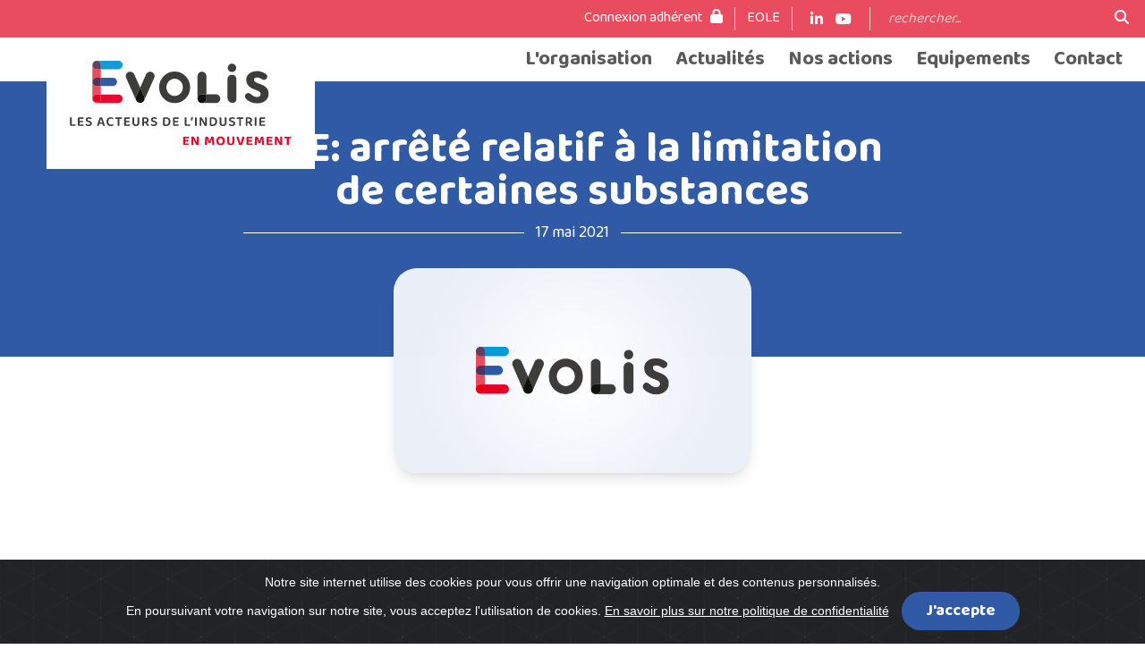

--- FILE ---
content_type: text/html; charset=UTF-8
request_url: https://www.evolis.org/fr/actualites/reglementation/deee/eee-arrete-relatif-a-la-limitation-de-certaines-substances
body_size: 4382
content:

<!DOCTYPE html>
<html lang="fr">
<head>
		<title>EEE: arrêté relatif à la limitation de certaines substances  | EVOLIS</title>
	<meta charset="utf-8">
	<meta name="viewport" content="width=device-width, initial-scale=1, shrink-to-fit=no">
	<meta name="author" content="Evolis">

	<link rel="apple-touch-icon" sizes="180x180" href="/medias/favicon/apple-touch-icon.png?v=2">
	<link rel="icon" type="image/png" sizes="32x32" href="/medias/favicon/favicon-32x32.png?v=2">
	<link rel="icon" type="image/png" sizes="16x16" href="/medias/favicon/favicon-16x16.png?v=2">
	<link rel="manifest" href="/medias/favicon/site.webmanifest?v=2">
	<link rel="mask-icon" href="/medias/favicon/safari-pinned-tab.svg?v=2" color="#5bbad5">
	<link rel="shortcut icon" href="/medias/favicon/favicon.ico?v=2">
	<meta name="msapplication-TileColor" content="#ffffff">
	<meta name="msapplication-config" content="/medias/favicon/browserconfig.xml?v=2">
	<meta name="theme-color" content="#ffffff">

													<meta name="description" content="EVOLIS est l'organisation professionnelle des biens d'équipement, née du regroupement de 3 syndicats professionnels : le CISMA (syndicat des équipements de construction, infrastructures, sidérurgie et de manutention), PROFLUID (Association Française des Pompes et Agitateurs, des Compresseurs et de la Robinetterie) et le SYMOP (organisation professionnelle des créateurs de solutions industrielles, fabricants de machines, technologies et équipements pour la production industrielle)" />
		
			
	<link rel="canonical" href="https://www.evolis.org/fr/actualites/reglementation/deee/eee-arrete-relatif-a-la-limitation-de-certaines-substances" />

			
		<link href="/medias/css/fontawesome/all.min.css" rel="stylesheet">
		<link href="/medias/css/cookiealert.css" rel="stylesheet" media="screen"/>

		<link href="/medias/css/bootstrap.min.css" rel="stylesheet">
		<link href="/medias/css/main_v2.css" rel="stylesheet">
	
				
					
	<meta property="og:title" content="EEE: arrêté relatif à la limitation de certaines substances "/>
	<meta property="og:url" content="https://www.evolis.org/fr/actualites/reglementation/deee/eee-arrete-relatif-a-la-limitation-de-certaines-substances"/>
	<meta property="og:type" content="article"/>
		<meta property="og:site_name" content="EVOLIS"/>
	<meta property="og:description" content=""/>
			<meta name="description" content="" />
	
		<!-- check_qbUPXpRs -->
</head>

<body class="reflex  page-37 tem-2">

<a id="top"></a>
<header class="fixed-top">
	<nav id="topbar" class="navbar navbar-expand-md navbar-dark">
		<div class="container-fluid">
			<div class="collapse navbar-collapse" id="topbarCollapse">
				<ul class="navbar-nav ms-auto">
	<li class="nav-item">
					<a class="nav-link active" href="#" id="buttonHeaderConnexion" data-bs-toggle="modal" data-bs-target="#modalAuthenticationForm">Connexion adhérent <i class="fa-solid fa-lock"></i></a>
			</li>
	<li class="nav-item">
		<a href="https://eoledigitalworkplace.com" target="_blank" class="nav-link">EOLE</a>
	</li>
	<li class="nav-item social d-flex">
		<a class="nav-link" href="https://www.linkedin.com/company/evolis-organisation-professionnelle" target="_blank"><i class="fa-brands fa-linkedin-in"></i></a>
		<a class="nav-link" href="https://www.youtube.com/channel/UCB_22bf5FdY8uRq81MsyEuw" target="_blank"><i class="fa-brands fa-youtube"></i></a>
	</li>
	<form action="/page/redirect/173" method="get" class="d-flex search" role="search">
		<input name="q" class="form-control" type="search" placeholder="rechercher..." aria-label="Search">
		<button type="submit"><i class="fa-solid fa-magnifying-glass"></i></button>
	</form>
</ul>
			</div>
		</div>
	</nav>
	<nav id="navbar" class="navbar navbar-expand-md">
		<button class="navbar-toggler" type="button" data-bs-toggle="collapse" data-bs-target="#navbarCollapse" aria-controls="navbarCollapse" aria-expanded="false" aria-label="Toggle navigation">
			<span class="navbar-toggler-icon"></span>
		</button>
		<a href="/">
			<div class="logoWrapper">
				<img class="logo" src="/medias/img/logo_evolis_small.svg" />
				<img class="baseline" src="/medias/img/logo_evolis_baseline.svg" />
			</div>
		</a>
		<div class="container-fluid">
			<div class="collapse navbar-collapse" id="navbarCollapse">
	<ul class="navbar-nav ms-auto">
		<li class="nav-itemdropdown dmenu">
			<a class="nav-link" href="/fr/lorganisation">L'organisation</a>
<ul class="dropdown-menu submenu" aria-labelledby="navbarDropdown_10002">
<li><a class="dropdown-item" href="/fr/lorganisation#object-10003">Chiffres clés</a></li>
<li><a class="dropdown-item" href="/fr/lorganisation#object-10004">Nos objectifs</a></li>
<li><a class="dropdown-item" href="/fr/lorganisation#object-10005">Nos secteurs produits</a></li>
<li><a class="dropdown-item" href="/fr/lorganisation#object-10006">Les filières utilisatrices</a></li>
<li><a class="dropdown-item" href="/fr/lorganisation#object-10007">La force du réseau</a></li>
<li><a class="dropdown-item" href="/fr/lorganisation#object-10008">Organisation et gouvernance</a></li>
<li><a class="dropdown-item" href="/fr/lorganisation#object-11151">L'équipe opérationnelle</a></li>
</ul>

		</li>
		<li class="nav-itemdropdown dmenu">
			<a class="nav-link" href="/fr/actualites">Actualités</a>
			<ul class="dropdown-menu submenu dropdown-menu-end" aria-labelledby="navbarDropdown_37">
				<li><a class="dropdown-item" href="/fr/actualites#newsBlock">Articles</a></li>
				<li><a class="dropdown-item" href="/fr/actualites#eventsBlock">Evénements</a></li>
				<li><a class="dropdown-item" href="/fr/actualites#publicationsBlock">Publications</a></li>
			</ul>

		</li>
		<li class="nav-itemdropdown dmenu">
			<a class="nav-link" href="/fr/nos-actions-1">Nos actions</a>
<ul class="dropdown-menu submenu" aria-labelledby="navbarDropdown_10003">
<li><a class="dropdown-item" href="/fr/nos-actions-1#object-10011">Nos actions</a></li>
<li><a class="dropdown-item" href="/fr/nos-actions-1#object-10012">Les avantages réservés aux adhérents</a></li>
<li><a class="dropdown-item" href="/fr/nos-actions-1#object-10013">Les services</a></li>
</ul>

		</li>
		<li class="nav-itemdropdown dmenu">
			<a class="nav-link" href="/fr/equipements">Equipements</a>
			<ul class="dropdown-menu submenu dropdown-menu-end" aria-labelledby="navbarDropdown_30">
				<li><a class="dropdown-item" href="/fr/equipements?section=btp">BTP</a></li>
				<li><a class="dropdown-item" href="/fr/equipements?section=fluides">Fluides</a></li>
				<li><a class="dropdown-item" href="/fr/equipements?section=manutention">Manutention</a></li>
				<li><a class="dropdown-item" href="/fr/equipements?section=production-industrielle">Production industrielle</a></li>			
			</ul>

		</li>
		<li class="nav-itemdropdown dmenu">
			<a class="nav-link" href="/fr/contact-1">Contact</a>
			<ul class="dropdown-menu submenu dropdown-menu-end" aria-labelledby="navbarDropdown_10152">
				<li><a class="dropdown-item" href="/fr/contact">Nous contacter</a></li>
				<li><a class="dropdown-item" href="/fr/contact-1/notre-equipe">Notre équipe</a></li>
				<li><a class="dropdown-item" href="/fr/lorganisation/nos-adherents">Nos adhérents</a></li>
			</ul>

		</li>
	</ul>
</div>
		</div>
	</nav>
</header>

	
	
			

	<!--  Main START  -->
	<main id="" class="article actu x-reflex-object-content  x-reflex-object-type-1">
		<div class="page-header bg_blue"></div>
		<div class="container content">
			<div class="row justify-content-md-center">
				<div class="col-md-8">
					<div class="title">
						<h1>EEE: arrêté relatif à la limitation de certaines substances </h1>
													<div class="date">17 mai 2021</div>
																			<div class="illustrationWrapper"><img src="/medias/img/illustration_dummy.png" class="illustration img-fluid" alt="" /></div>
																	</div>
				</div>
			</div>
		</div>

		<!--  Bloc d'authentification  -->
		<div class="block bg_grey authentication">
			<div class="container">
				<div class="row">
					<div class="col texte_norm text-center">
						<div class="title">
							<img class="bullet" src="/medias/icons/bullet_color.svg" />
							Le contenu de cet article est réservé à nos adhérents
						</div>
						<div class="focus text-center row">
							<div class="col rightBorder">
								<p><b>Si vous disposez d'un compte EOLE,<br>connectez-vous ci-dessous :</b></p>
								<a href="https://eoledigitalworkplace.com/plugins/SymopAuthenticationPropagationPlugin/front/privateLogin.jsp?redirect=vdKdcgv4aoKdKUewj6kIqetI1wyK7NvXB5J9xd3vNfucVBAGzRzrLJT7+dDH805ObI2c+81nhQuDllLAvulMTxc8mlXveSTX1XC24DPVLCWZLgaUUPaD4z38BESWMsD0ZhjVxMSA84OGCqxwT+0yVaRTOQz6hMdg09jJuPWlNTw=" class="btn" style="margin: 26px 0;"><i class="fa-solid fa-unlock-keyhole"></i> Connexion EOLE</a>
							</div>
							<div class="col">
								<p>Si vous n'avez pas de compte EOLE,<br>saisissez vos coordonnées Evolis.org :</p>
								<form role="form" action="/services/authentication/login">
									<input type="text" name="strLogin" class="form-control" placeholder="identifiant" />
									<input type="password" name="strPassword" class="form-control" placeholder="mot de passe" />
									<input type="hidden" name="strRequestedUrl" value="fr/actualites/reglementation/deee/eee-arrete-relatif-a-la-limitation-de-certaines-substances"/>
									<label><input type="checkbox" name="bolKeepAuthentication" value="on"/> Mémoriser ma connexion</label>
									<div class="text-center"><button class="btn small">Valider</button></div>
								</form>
							</div>
						</div>
																		
					</div>
				</div>
			</div>
		</div>
	</main>
	<!--  MAIN END  -->


		

<footer>
	<div class="container">
		<div class="row">
			<div class="col">
				<img class="logo" src="/medias/img/logo_evolis_white.svg" />
				<div class="info position-relative">
					<span class="fa-stack fa-2x fa-sm">
						<i class="fa fa-circle fa-stack-2x icon-background"></i>
						<i class="fa-solid fa-building fa-stack-1x icon"></i>
					</span>
					45 rue Louis Blanc<br>
					92400 COURBEVOIE
				</div>
				<div class="info position-relative">
					<span class="fa-stack fa-2x fa-sm">
						<i class="fa fa-circle fa-stack-2x icon-background"></i>
						<i class="fa-solid fa-phone fa-stack-1x icon"></i>
					</span>
					+33 1 47 17 63 20
				</div>
				<div class="info position-relative">
					<span class="fa-stack fa-2x fa-sm">
						<i class="fa fa-circle fa-stack-2x icon-background"></i>
						<i class="fa-solid fa-envelope fa-stack-1x icon"></i>
					</span>
					<a href="/fr/contact">contactez-nous</a>
				</div>
			</div>
						<div class="col">
				<div class="columnTitle">Nos autre sites</div>
				<div><a href="https://www.la-fabrication-additive.com" target="_blank">la-fabrication-additive.com</a></div>
				<div><a href="https://www.argus-chariot.com" target="_blank">argus-chariot.com</a></div>
				<div><a href="https://eoledigitalworkplace.com" target="_blank">EOLE digital workplace</a></div>
			</div>
			<div class="col">
				<div class="columnTitle">Nos partenaires</div>
				<div><a href="https://www.fim.net" target="_blank">Fédération des industries mécaniques</a></div>
				<div><a href="http://www.industrie-dufutur.org" target="_blank">Alliance industrie du futur</a></div>
				<div><a href="https://www.solutionsindustriedufutur.org" target="_blank">Filière Solutions Industrie du Futur</a></div>
			</div>
		</div>
		<div class="text-center" style="margin-top: 26px">
			&copy; 2026 - Tous droits réservés • <a href="/fr/mentions-legales">Mentions légales</a>
		</div>
	</div>
</footer>

<!-- START Cookie-Alert -->
<div class="text-center cookiealert" role="alert">
	Notre site internet utilise des cookies pour vous offrir une navigation optimale et des contenus personnalisés.<br>
	En poursuivant votre navigation sur notre site, vous acceptez l'utilisation de cookies. <a href="/page/redirect/16" target="_blank">En savoir plus sur notre politique de confidentialité</a>

	<button type="button" class="acceptcookies btn small" aria-label="Close">J'accepte</button>
</div>
<script type="text/javascript" src="/medias/js/cookiealert.js"></script>
<!-- END Cookie-Alert -->

<a href="#" class="bck"></a>

<script type="text/javascript" src="/medias/js/jquery-3.6.3.min.js"></script>
<script type="text/javascript" src="/medias/js/bootstrap.min.js"></script>
<script type="text/javascript" src="/medias/js/tools.js"></script>
<script type="text/javascript" src="/medias/js/jquery.back-to-top.js"></script>
<script>
	$(function(){
		$(".bck").backToTop();
	});
</script>

<!-- Modal authentication -->
<div class="modal fade authentication" id="modalAuthenticationForm" tabindex="-1" aria-labelledby="modalAuthenticationLabel" aria-hidden="true">
	<div class="modal-dialog modal-dialog-centered modal-lg" role="document">
		<div class="modal-content">
			<div class="modal-header">
				<h3 id="modalAuthentication">Connexion adhérent</h3>
				<button type="button" class="btn-close" data-bs-dismiss="modal" aria-label="Close"></button>
			</div>
			<div class="modal-body">
				<div class="text-center row d-flex">
					<div class="col rightBorder d-flex justify-content-center flex-column">
						<p><b>Si vous disposez d'un compte EOLE,<br>connectez-vous ci-dessous :</b></p>
						<div class="text-center"><a href="https://eoledigitalworkplace.com/plugins/SymopAuthenticationPropagationPlugin/front/privateLogin.jsp?redirect=vdKdcgv4aoKdKUewj6kIqetI1wyK7NvXB5J9xd3vNfucVBAGzRzrLJT7+dDH805ObI2c+81nhQuDllLAvulMTxc8mlXveSTX1XC24DPVLCWZLgaUUPaD4z38BESWMsD0ZhjVxMSA84OGCqxwT+0yVaRTOQz6hMdg09jJuPWlNTw=" class="btn" style="margin: 13px 0;"><i class="fa-solid fa-unlock-keyhole"></i> Connexion EOLE</a></div>
					</div>
					<div class="col d-flex justify-content-center flex-column">
						<p>Si vous n'avez pas de compte EOLE,<br>saisissez vos coordonnées Evolis.org :</p>
						<form role="form" action="/services/authentication/login">
							<input type="text" name="strLogin" class="form-control" placeholder="identifiant" />
							<input type="password" name="strPassword" class="form-control" placeholder="mot de passe" />
							<input type="hidden" name="strRequestedUrl" value="https://www.evolis.org/fr/actualites/reglementation/deee/eee-arrete-relatif-a-la-limitation-de-certaines-substances"/>
							<label><input type="checkbox" name="bolKeepAuthentication" value="on"/> Mémoriser ma connexion</label>
							<div class="text-center"><button class="btn small">Valider</button></div>
						</form>
					</div>
				</div>
			</div>
		</div>
	</div>
</div>




<!-- Piwik -->
<script type="text/javascript">
  var _paq = _paq || [];
  _paq.push(["setDomains", ["*.www.evolis.org","*.evolis.org"]]);
  _paq.push(['trackPageView']);
  _paq.push(['enableLinkTracking']);
  (function() {
    var u="//www.evolis.org/piwik/";
    _paq.push(['setTrackerUrl', u+'piwik.php']);
    _paq.push(['setSiteId', 4]);
    var d=document, g=d.createElement('script'), s=d.getElementsByTagName('script')[0];
    g.type='text/javascript'; g.async=true; g.defer=true; g.src=u+'piwik.js'; s.parentNode.insertBefore(g,s);
  })();
</script>
<noscript><p><img src="//www.evolis.org/piwik/piwik.php?idsite=4" style="border:0;" alt="" /></p></noscript>
<!-- End Piwik Code -->

</body>
</html>

--- FILE ---
content_type: text/css
request_url: https://www.evolis.org/medias/css/main_v2.css
body_size: 9506
content:
@import url('https://fonts.googleapis.com/css2?family=Baloo+2:wght@400;500;700;800&display=swap');

/*
#315AA6 : bleu foncé
#129CD8 : bleu clair
#E40C2E : rouge
#EA4C5F : rose
#eceff6 : gris
*/

body { background-color: #FFFFFF; margin-top: 91px; font-family: Arial, sans-serif; }
body.ckeditorContent { margin-top: initial; }

html { scroll-padding-top: 88px; }

.mb-0 { margin-bottom: 0px; }
.mb-13 { margin-bottom: 13px !important; }
.mb-26 { margin-bottom: 26px !important; }
.mb-52 { margin-bottom: 52px !important; }
.mt-26 { margin-top: 26px !important; }
.pb-26 { padding-bottom: 26px !important; }
.pb-0 { padding-bottom: 0px !important; }
.no-padding { padding: 0; }

#topbar {
	background-color: #EA4C5F;
	font-family: "Baloo 2";
	color: #FFFFFF;
}
#topbar .navbar-nav { --bs-nav-link-padding-y: 0; }
#topbar .nav-link { font-weight: 400; color: #FFFFFF; --bs-navbar-nav-link-padding-x: 0; }
#topbar .nav-item { border-right: 1px solid rgba(255, 255, 255, .7); padding: 0 13px; }
#topbar .nav-item i { margin-left: 5px; }
#topbar .social i { margin: auto 7px; }
#topbar .social .nav-link { display: flex; }
#topbar .search { padding-left: 13px; }
#topbar .search input {
	background-color: transparent;
	font-size: 16px;
	padding: 0 7px;
	color: #FFFFFF;
	border: none;
	border-radius: 3px;
	transition: all .3s;
}
#topbar .search input::placeholder { color: #FFFFFF; font-style: italic; opacity: .7; }
#topbar .search input:focus { background-color: rgba(255, 255, 255, .2); outline: none; border: none; box-shadow: none; }
#topbar .search button {
	background-color: transparent;
	color: #FFFFFF;
	border: none;
	margin-left: 7px;
}
#navbar { background-color: #FFFFFF; font-family: "Baloo 2"; color: #000000; font-weight: 700; position: relative; }
#navbar .nav-link { --bs-nav-link-padding-y: 0; --bs-navbar-nav-link-padding-x: 13px; --bs-nav-link-font-size: 22px; transition: all .3s; }
.minimized #navbar .nav-link { --bs-nav-link-font-size: 20px; }

.logoWrapper { background-color: #FFFFFF; width: 300px; padding: 26px; position: absolute; left: 52px; top: 0; display: flex; flex-direction: column; align-items: center; transition: all 0.3s ease-in-out; }
.logoWrapper .logo { width: 80%; margin-bottom: 15px; transition: all 0.3s ease-in-out; }
.logoWrapper .baseline { width: 100%; transition: all 0.3s ease-in-out; }
header.minimized .logoWrapper { width: 200px; box-shadow: rgba(0, 0, 0, 0.06) 0px 10px 20px -5px, rgba(0, 0, 0, 0.04) 0px 20px 10px -5px; } 
header.minimized .logoWrapper .logo { width: 100%; margin-bottom: 0; }
header.minimized .logoWrapper .baseline { height: 0; }

footer { background-color: #3D3D3D; color: #FFFFFF; font-family: "Baloo 2"; font-weight: 400; font-size: 20px; padding: 52px 0; }
footer .logo { width: 100px; }
footer .fa-stack { position: absolute; left: -46px; top: -2px; }
footer .icon-background { color: #FFFFFF; }
footer .icon { color: #3D3D3D; }
footer .info { margin:13px 0; }
footer a { color: #FFFFFF; text-decoration: none; }
footer .columnTitle { font-size: 24px; font-weight: 700; margin-bottom: 13px; }

.modal-header { border-bottom-color: #eceff6; }

.dropdown-menu {
	border: 0px;
	border-radius: 0;
	z-index: 999;
	--bs-dropdown-font-size: 18px;
	/*min-width: 100%;*/
	/*box-shadow: 0px 0px 15px 0px rgba(0,0,0,0.25);*/
}
.nav-itemdropdown { position: relative; }
.dropdown-menu-end {
	right: 0;
	left: auto;
}

.homepage .jumbotron, .intro .jumbotron { overflow: hidden; position: relative; }
.homepage .jumbotron .img, .intro .jumbotron .img { display: block; width: 100%; }
.homepage .jumbotron .blurry, .intro .jumbotron .blurry {
	/*background-repeat: no-repeat;
	background-size: cover;*/
	content: "";
	/*filter: blur(8px);*/
	backdrop-filter: blur(8px);
	height: 100%;
	position: absolute;
	top: 0;
	width: 0;
	animation: jumbotronBlur 1.2s ease-in-out 1s 1 forwards;
}
.homepage .jumbotron .blurry { background-position: right top; right: 0; }
.intro .jumbotron .blurry { background-position: left center; left: 0; }
.homepage .jumbotron .overlay, .intro .jumbotron .overlay {
	align-items: center;
	box-sizing: border-box;
	color: white;
	display: flex;
	/*font-size: 20px;*/
	height: 100%;
	padding: 0;
	position: absolute;
	top: 0;
	width: 0;
	z-index: 1;
	animation: jumbotronBlur 1.2s ease-in-out 1s 1 forwards;
}
.homepage .jumbotron .overlay { background-color: rgba(16, 45, 98, 0.3); right: 0; }
.intro .jumbotron .overlay { background-color: rgba(147, 12, 33, 0.3); left: 0; }
.page-10002 .intro .jumbotron .overlay { background-color: rgba(27, 53, 102, 0.3); }
.page-37 .intro .jumbotron .overlay, .page-10026 .intro .jumbotron .overlay, .page-267 .intro .jumbotron .overlay { background-color: rgba(66, 66, 66, 0.3); }
.page-10003 .intro .jumbotron .overlay { background-color: rgba(147, 12, 33, 0.3); }
.page-30 .intro .jumbotron .overlay { background-color: rgba(2, 112, 161, 0.3); }

@keyframes jumbotronBlur {
	from { width: 0; }
	to { width: 50%; }
}
.homepage .jumbotron .slogan {
	font-family: "Baloo 2";
	margin: 0;
	line-height: .9;
	left: 60px;
	bottom: 60px;
	position: absolute;
}
.homepage .jumbotron .slogan div:nth-child(1) { font-size: 30px; opacity: 0; animation: jumbotronSlogan .6s ease-in-out 2s 1 forwards; }
.homepage .jumbotron .slogan div:nth-child(2) { font-size: 80px; font-weight: 700; opacity: 0; animation: jumbotronSlogan .6s ease-in-out 2.3s 1 forwards; }
.homepage .jumbotron .slogan div:nth-child(3) { font-size: 30px; margin-left: 120px; opacity: 0; animation: jumbotronSlogan .6s ease-in-out 2.6s 1 forwards; }
.homepage .jumbotron .slogan div:nth-child(4) { font-size: 80px; font-weight: 700;  margin-left: 60px; opacity: 0; animation: jumbotronSlogan .6s ease-in-out 2.9s 1 forwards; }
.homepage .jumbotron .slogan div.mouvement { font-size: 100px; font-weight: 700; color: #EA0437; margin-left: 60px; opacity: 0; animation: jumbotronSlogan .6s ease-in-out 3.2s 1 forwards; }
@keyframes jumbotronSlogan {
	from { opacity: 0; transform: translateY(-30px); }
	to { opacity: 1; transform: translateY(0); }
}
.intro .jumbotron .titleWrapper { position: absolute; bottom: 52px; margin-left: calc((100vw - 1320px)/2); z-index: 1000; }
.intro .jumbotron .title, .page-header .title { max-width: 630px; position: relative; opacity: 0; animation: jumbotronTitre .6s ease-in-out 2.3s 1 forwards; }
.intro .jumbotron .title h1, .page-header h1, .article h1 { font-family: "Baloo 2"; font-weight: 700; font-size: 48px; color: #FFFFFF; line-height: 1; }
.intro .jumbotron .title .bullet, .page-header .title .bullet { position: absolute; left: -40px; top: 14px; width: 30px; }
@keyframes jumbotronTitre {
	from { opacity: 0; transform: translateY(60px); }
	to { opacity: 1; transform: translateY(0); }
}
.intro .jumbotron .subhead { font-family: "Baloo 2"; font-weight: 400; font-size: 24px; color: #FFFFFF; text-transform: uppercase; opacity: 0; animation: jumbotronTitre .6s ease-in-out 2s 1 forwards; }
.intro, .intro .jumbotron, .intro .jumbotron .imgWrapper, .intro .jumbotron .overlay, .intro .jumbotron .blurry { height: 420px; }
.homepage .jumbotron, .homepage .jumbotron .imgWrapper, .homepage .jumbotron .overlay, .homepage .jumbotron .blurry { height: 640px; }
.homepage .jumbotron .imgWrapper, .intro .jumbotron .imgWrapper { background-position: center; background-size: 100%; }

hr { border-bottom: 1px solid #eceff6; }

.block { padding-top: 52px; padding-bottom: 52px; }
.bg_white, .block.white, .block.bg_white { background-color: #FFFFFF; }
.bg_grey, .block.grey, .block.bg_grey, .block.carousel { background-color: #eceff6; }
.bg_blue, .block.blue, .block.bg_blue { background-color: #315AA6; }
.bg_cyan, .block.cyan, .block.bg_cyan { background-color: #129CD8; }
.bg_pink, .block.pink, .block.bg_pink { background-color: #EA4C5F; }
.bg_red, .block.red, .block.bg_red { background-color: #E40C2E; }
.t_white { color: #FFFFFF; }
.t_blue { color: #315AA6 !important; }
.block .subhead { font-family: "Baloo 2"; font-weight: 400; font-size: 24px; color: #000000; text-transform: uppercase; }
.block.bg_blue .subhead, .block.bg_cyan .subhead, .block.bg_pink .subhead, .block.bg_red .subhead { color: #FFFFFF; }
.block h2, .articles_list h2 { font-family: "Baloo 2"; font-weight: 700; font-size: 48px; color: #000000; margin-bottom: 52px; position: relative; display: flex; align-items: baseline; }
.block h3, .sub-block h3, h3 { font-family: "Baloo 2"; font-weight: 700; font-size: 36px; color: #315AA6; margin-bottom: 26px; }
.block h4, .sub-block h4, h4 { font-family: "Baloo 2"; font-weight: 400; font-size: 28px; color: #315AA6; margin-bottom: 13px; }
.block.blue h2, .block.bg_blue h2, .block.cyan h2, .block.bg_cyan h2, .block.pink h2, .block.bg_pink h2, .block.bg_pink h3 { color: #FFFFFF; }
.block h2.hidden { display: none; }

.block.blue .subhead, .block.blue h2 { color: #FFFFFF; }
.block .linkAll { float: right; font-family: "Baloo 2"; font-weight: 400; font-size: 24px; color: #000000; text-decoration: none; margin-top: 15px; }
.block .linkAll i { font-size: 20px; }
.block.blue .linkAll { color: #FFFFFF; }
.block .picture { border-radius: 26px; }
.block.img_right .picture { position: absolute; }
.block .illustration, .article .illustration, .ckeditorContent .illustration { width: 400px; border-radius: 26px; margin-bottom: 13px; }
.block .illustration[style*="float:left"], .block .illustration[style*="float: left"], .article .illustration[style*="float:left"], .article .illustration[style*="float: left"], .ckeditorContent .illustration[style*="float:left"], .ckeditorContent .illustration[style*="float: left"] { margin-right: 26px; }
.block .illustration[style*="float:right"], .block .illustration[style*="float: right"], .article .illustration[style*="float:right"], .article .illustration[style*="float: right"], .ckeditorContent .illustration[style*="float:right"], .ckeditorContent .illustration[style*="float: right"] { margin-left: 26px; }

.block .carousel .carousel-inner .panel { min-height: 400px; }
.block .carousel .carousel-inner .panel.left { background-size: cover; }
.block .carousel .carousel-inner .panel.right { background-color: #EA4C5F; padding: 52px; }
.block .carousel .carousel-inner .panel.right h4 { font-family: "Baloo 2"; font-weight: 700; font-size: 32px; color: #FFFFFF; }
.block .carousel .carousel-control-next, .block .carousel .carousel-control-prev { width: 84px; }

.page-header { padding-top: 52px; padding-bottom: 0; margin-bottom: 52px; position: relative; }
.page-header > .container { height: 260px; }
.page-header .title { animation-delay: 1s; position: absolute; bottom: 52px; }
.news-filters-button { position: absolute; bottom: -52px; right: 13px; background-color: #eceff6; padding: 13px; font-family: "Baloo 2"; border: none; }
.news-filters-button i, .news-filters-button2 i { margin: 0 10px; }
.news-filters-button2 { position: absolute; bottom: 0; left: 0; font-size: 16px; font-weight: bold; text-transform: uppercase; background-color: #129CD8; color: #FFFFFF; padding: 13px; font-family: "Baloo 2"; border: none; }
.news-filters-menu { background-color: #129CD8; display: none; padding: 26px 0; }
.news-filters-menu h4 { font-family: "Baloo 2"; font-weight: 700; color: #FFFFFF; }
.news-filters-menu .checkbox-custom .label { font-family: "Baloo 2"; font-size: 20px; }
.news-filters-menu .filters-list-wrapper { height: 250px; position: relative; overflow: hidden; padding-bottom: 15px; }
.news-filters-menu .filters-list-wrapper .filters-list { overflow-y: auto; max-height: 250px; top: 0; }
.news-filters-menu .filters-list-wrapper:after {
	content: "";
	position: absolute;
	z-index: 1;
	bottom: 0;
	left: 0;
	pointer-events: none;
	width: 100%;
	height: 130px;
}
.news-filters-menu .filters-list-wrapper.bottomGradient:after {
	background-image: linear-gradient(to bottom, rgba(18,156,216,0), rgba(18,156,216,1) 80%);
}
/*.news-filters-menu .filters-list-wrapper:before {
	content: "\f107";
	font-family: "Font Awesome 6 Free";
	font-weight: bold;
	font-size: 18px;
	color: #000000;
	position: absolute;
	bottom: 0px;
	width: 100%;
	z-index: 10000;
	text-align: center;
	transition: all 0.3s ease-in-out;
}*/
.news-filters-menu .filters-list-wrapper .scroller { z-index: 1000; position: absolute; bottom: 0; width: 100%; }
.news-filters-menu .filters-list-wrapper .scroller .col { text-align: center; }
.news-filters-menu .filters-list-wrapper .scroller .col > div { border-radius: 5px; background-color: #FFFFFF; }
.news-filters-menu .filters-list-wrapper .scroller .col.fade { opacity: .4; }
.news-filters-menu .filters-list-wrapper:hover:before { font-size: 24px; }
.news-filters-menu .checkbox-custom { margin-top: 5px; margin-left: 5px; }
#startDate, #endDate { max-width: 200px; border-radius: 3px; }
.datepicker-dropdown { font-size: 16px; }
.datepicker td, .datepicker th { width: 24px; height: 24px; }
#formSearchAgendaFilters label { font-family: 'Baloo 2'; font-size: 20px; }
#datePickerWrapper { display: flex; flex-direction: row; }
#datePickerWrapper > div { display: flex; flex-direction: row; margin-right: 26px; }
#datePickerWrapper > div label { margin-right: 13px; margin-top: 5px; }

.dropCap > img { max-height: 48px; vertical-align: baseline; margin-right: 3px; }
.block ul { padding-left: 16px; }
.block ul li, ul li { list-style: none; }
.block ul li:before, .article .content ul li:before {
	font-family: "Font Awesome 6 Free";
	content: "\f061";
	font-weight: 900;
	margin-right: 5px;
	margin-left: -19px;
}
.block ul.column-3 { column-count: 3; }
.block ul.column-3 li { padding-right: 26px; }

.user .nom { font-family: "Baloo 2"; font-weight: 700; font-size: 24px; color: #129CD8; }
.membre { border-bottom: 1px solid #eceff6; padding-bottom: 13px; margin-bottom: 13px; }
.membre h3 { font-size: 24px; margin-bottom: 7px; color: #129CD8; }
.membre a { color: #000000; }

.flipCard {  }
.flipCard .card {
	width: 100%;
	padding-bottom: 100%;
	background-size: cover;
	background-position: center;
	border: none;
	border-radius: 26px;
}
.flipCard .card .card-body { position: absolute; padding: 26px; }
.flipCard .card.front { background-color: #129CD8; }
.flipCard .card.front img { max-width: 250px; max-height: 140px; margin: auto; position: absolute; top: 38%; left: 50%; transform: translate(-50%, -50%); }
.flipCard .card.front .card-body { bottom: 0; }
.flipCard .card .card-title { font-family: "Baloo 2"; font-weight: 700; font-size: 28px; color: #FFFFFF; text-transform: uppercase; }
.flipCard .card h6 { font-family: "Baloo 2"; font-weight: 500; font-size: 18px; color: #FFFFFF; }
.flipCard .card.front .card-title, .flipCard .card.front h6 { text-shadow: 2px 2px 0px rgba(0, 0, 0, .4); }
.flipCard .card.back { background-color: #EA4C5F; }
.flipCard .card.back .card-body { color: #FFFFFF; }
.flipCard .card .card-content {}
/*.flipCard .card .readMore {
	display: flex;
	align-items: center;
	justify-content: center;
	background-color: #FFFFFF;
	width: 52px;
	height: 52px;
	border-radius: 26px;
	position: absolute;
	bottom: 26px;
	right: 26px;
	text-decoration: none;
}
.flipCard .card .icon-plus { max-width: 60%; }*/
.flipCard .card .readMore {
	display: inline-block;
	background-color: #FFFFFF;
	color: #315AA6;
	text-decoration: none;
	padding: 13px 26px;
	font-family: "Baloo 2"; font-weight: 500; font-size: 18px;
	border-radius: 52px;
	position: absolute;
	bottom: 26px;
	right: 26px;
	transition: all .3s;
}
.flipCard .card .readMore:hover {
	transform: translate(-2px, -2px);
	box-shadow: rgba(0, 0, 0, 0.07) 0px 1px 2px, rgba(0, 0, 0, 0.07) 0px 2px 4px, rgba(0, 0, 0, 0.07) 0px 4px 8px, rgba(0, 0, 0, 0.07) 0px 8px 16px, rgba(0, 0, 0, 0.07) 0px 16px 32px, rgba(0, 0, 0, 0.07) 0px 32px 64px;
}

.smallCard .picture { overflow: hidden; border-top-left-radius: 13px; border-top-right-radius: 13px; border-bottom-left-radius: 0; border-bottom-right-radius: 0; }
.smallCard .picture img { width: 100%; }
.smallCard .title {
	padding: 13px 5px;
	background-color: #eceff6;
	text-align: center;
	font-family: "Baloo 2"; font-weight: 500; font-size: 18px; color: #315AA6;
	border-bottom-left-radius: 13px; border-bottom-right-radius: 13px;
}

.roundedGreyBlock { background-color: #eceff6; border-radius: 13px; padding: 26px; }
.roundedGreyBlock h4 { font-family: "Baloo 2"; font-weight: 700; font-size: 24px; color: #315AA6; }
.roundedGreyBlock .teaser { font-family: "Baloo 2"; font-weight: 700; font-size: 18px; color: #000000; }
.expand {
	display: inline-block;
	background-color: #129CD8;
	color: #FFFFFF;
	padding: 13px 26px;
	font-family: "Baloo 2"; font-weight: 500; font-size: 18px;
	border-radius: 52px;
	transition: all .3s;
	cursor: pointer;
}
.expand:after {
	content: "\f107";
	font-family: "Font Awesome 6 Free";
	font-weight: bold;
	font-size: 18px;
	margin-left: 5px;
}
.expand.closed:after { content: "\f107"; }
.expand.opened:after { content: "\f106"; }
.expand:hover {
	transform: translate(-2px, -2px);
	box-shadow: rgba(0, 0, 0, 0.07) 0px 1px 2px, rgba(0, 0, 0, 0.07) 0px 2px 4px, rgba(0, 0, 0, 0.07) 0px 4px 8px, rgba(0, 0, 0, 0.07) 0px 8px 16px, rgba(0, 0, 0, 0.07) 0px 16px 32px, rgba(0, 0, 0, 0.07) 0px 32px 64px;
}


.box { height: 100%; }
.box a { text-decoration: none; color: #000000; }
.box .box-header { width: 100%; height: 200px; background-size: cover; background-position: center; border-top-left-radius: 26px; border-top-right-radius: 26px; border: 1px solid #eceff6; }
.tem-1 .box .box-header { border-color: #FFFFFF; }
.box .box-content {
	background-color: #FFFFFF;
	border-bottom-left-radius: 26px; border-bottom-right-radius: 26px;
	padding: 26px;
}
.list_actus .box .box-content .date {
	color: #129CD8;
	font-size: 18px;
}
.articles_list .box .box-content { background-color: #eceff6; }
.box .box-content h3, .modal h3, .box .box-content .date, .event .event-content h3, .event .event-content .place { font-family: "Baloo 2"; font-weight: 400; color: #EA0437; margin-bottom: 7px; }
.box .box-content h3, .modal h3, .event .event-content h3 { font-size: 28px; font-weight: 700; }
.modal h3 { color: #315AA6; margin: 0; }
.box .box-content .date, .event .event-content .place { font-size: 18px; }
.box .box-header .tag { display: inline-block; margin: 13px; background-color: #EA0437; color: #FFFFFF; font-family: "Baloo 2"; font-weight: 700; font-size: 14px; text-transform: uppercase; border-radius: 26px; padding: 3px 13px; }
.box.locked h3:before {
	font-family: "Font Awesome 6 Free";
	content: "\f023";
	display: inline-block;
	position: relative;
	border-radius: 50%;
	top: -5px;
	font-size: 11px;
	padding: 5px;
	width: 22px;
	height: 22px;
	margin-right: 8px;
	text-align: center;
	color: #FFFFFF;
	background-color: #E40C2E;
}
.event .event-date { font-family: "Baloo 2"; font-weight: 700; padding: 13px 0; display: flex; flex-direction: row; justify-content: center; line-height: 1; border-top-left-radius: 26px; border-top-right-radius: 26px; background-color: #129CD8; color: #FFFFFF; }
.event .event-date .month-year { display: flex; flex-direction: column; align-items: flex-start; margin-top: 5px; }
.event .event-date .day { font-size: 72px; margin-right: 10px; }
.event .event-date .month { font-size: 36px; }
.event .event-date .year { font-size: 20px; font-weight: 400; }
.event .event-content { background-color: #eceff6; padding: 26px; border-bottom-left-radius: 26px; border-bottom-right-radius: 26px; }
.event .event-content .place { color: #000000; }
.event .event-content .place:before {
	font-family: "Font Awesome 6 Free";
	content: "\f3c5";
	font-weight: 900;
	width: 15px;
	height: 15px;
	font-size: 16px;
	margin-right: 5px;
	transition: all 0.3s ease-in-out;
	position: relative;
}
.event-teaser { display: flex; flex-direction: column; height: 100%; cursor: pointer; }
.event-teaser a { text-decoration: none; }
.event-teaser .event-teaser-date { font-family: "Baloo 2"; font-weight: 700; color: #315AA6; padding: 13px 0; }
.event-teaser .event-teaser-date a { color: #315AA6; }
.event-teaser .event-teaser-date .date-wrapper { display: flex; flex-direction: column; justify-content: center; }
.event-teaser .event-teaser-date .date-wrapper div { display: inline-block; text-align: center; }
.event-teaser .event-teaser-date .date-wrapper .date { font-size: 24px; }
.event-teaser .event-teaser-date .separator { color: #315AA6; width: 100%; text-align: center; display: flex !important; align-items: center; }
.event-teaser .event-teaser-date .separator:before, .event-teaser .event-teaser-date .separator:after {
	content: " ";
	border-top: 1px solid #315AA6;
	-webkit-box-flex: 1;
	-ms-flex-positive: 1;
	flex-grow: 1;
}
.event-teaser .event-teaser-date .separator:before { margin-right: 13px; }
.event-teaser .event-teaser-date .separator:after { margin-left: 13px; }
.event-teaser .event-teaser-content { flex-grow: 1; font-family: "Baloo 2"; font-size: 18px; color: #000000; background-color: #FFFFFF; margin-left: 13px; margin-right: 13px; padding: 13px; }
.event-teaser .event-teaser-content.bg_grey { background-color: #eceff6; }
.event-teaser .event-teaser-content a { color: #000000; }
.event-teaser .event-teaser-content h3 { font-size: 24px; font-weight: 700; color: #315AA6; margin-bottom: 13px; }
.event-teaser .event-teaser-content p { margin: 0; }
.row.display-flex {
	display: flex;
	flex-wrap: wrap;
}
.row.display-flex > [class*='col-'] {
	display: flex;
	flex-direction: column;
}

.figure { width: 100%; }
.figure .figure-top { padding: 26px 26px 13px 26px; background-color: #6583BC; color: #FFFFFF; font-family: "Baloo 2"; font-weight: 700; font-size: 28px; border-top-left-radius: 26px; border-top-right-radius: 26px; text-align: center; }
.figure .figure-top .figure-icon img { max-width: 50%; height: 120px; }
.figure .figure-bottom { padding: 0; background-color: #FFFFFF; color: #E40C2E; font-family: "Baloo 2"; font-weight: 700; border-bottom-left-radius: 26px; border-bottom-right-radius: 26px; text-align: center; padding-bottom: 13px; }
.figure .figure-bottom .figure-number { font-size: 54px; line-height: 1; margin-top: 13px; }
.figure .figure-bottom .figure-subtitle { font-size: 28px; font-weight: 400; line-height: 1; }
.figure .figure-curved-bottom { fill: #6583BC; }
.figure.pink .figure-top { background-color: #EA4C5F; }
.figure.pink .figure-curved-bottom { fill: #EA4C5F; }
.figure.pink .figure-bottom { color: #315AA6; }

.articles_list { padding-top: 52px; margin-bottom: 26px; }
.article.actu, .article.event { position: relative; }
.article.actu .page-header, .article.event .page-header { margin-bottom: 0; width: 100%; min-height: 308px; position: absolute; z-index: -1; top: 0; padding: 0; }
.article h1 { text-align: center; opacity: 0; animation: actuTitle .6s ease-in-out .3s 1 forwards; }
@keyframes actuTitle {
	from { opacity: 0; transform: translateY(60px); }
	to { opacity: 1; transform: translateY(0); }
}
.article.actu .date {
	font-family: "Baloo 2"; color: #FFFFFF; font-size: 18px;
	margin-bottom: 26px;
	width: 100%;
	text-align: center;
	display: flex !important;
	align-items: center;
	opacity: 0;
	animation: actuTitle .6s ease-in-out .6s 1 forwards;
}
.article.actu .date:before, .article.actu .date:after {
	content: " ";
	border-top: 1px solid #FFFFFF;
	-webkit-box-flex: 1;
	-ms-flex-positive: 1;
	flex-grow: 1;
}
.article.actu .date:before { margin-right: 13px; }
.article.actu .date:after { margin-left: 13px; }
.article .teaser { width: 100%; background-color: #eceff6; padding: 15px; margin-bottom: 30px; border-radius: 10px; }
.article h2, .ckeditorContent h2 { font-family: "Baloo 2"; font-size: 28px; font-weight: 700; color: #315AA6; margin: 26px 0 26px; }
.article h3, .ckeditorContent h3 { font-family: "Baloo 2"; font-size: 24px; font-weight: 700; color: #000000; margin: 13px 0; }
.article .illustrationWrapper { padding-left: 52px; padding-right: 52px; text-align: center; }
.article  .illustrationWrapper img { margin-bottom: 26px; opacity: 0; box-shadow: rgba(0, 0, 0, 0.1) 0px 10px 15px -3px, rgba(0, 0, 0, 0.05) 0px 4px 6px -2px; animation: actuIllustration .6s ease-in-out .3s 1 forwards; }
.article .container.content { padding-bottom: 26px; }
@keyframes actuIllustration {
	from { opacity: 0; transform: scale(.9); }
	to { opacity: 1; transform: scale(1); }
}
.article.event .date { font-family: "Baloo 2"; font-size: 28px; font-weight: 700; color: #315AA6; text-align: center; }
.article.event .location { font-family: "Baloo 2"; font-size: 28px; font-weight: 700; color: #000000; text-align: center; }
.article .content { z-index: 1000; padding-top: 52px; position:relative; }
.article .read-more .title, .authentication .title, .cross-content .title { font-family: "Baloo 2"; color: #E40C2E; font-weight: 700; font-size: 32px; margin-bottom: 13px; padding-left: 48px; position: relative; }
.authentication .title { display: inline-block; }
.article .read-more .title .bullet, .authentication .title .bullet, .cross-content .title .bullet { position: absolute; left: 5px; top: 10px; width: 30px; }
.article .read-more a { font-family: "Baloo 2"; color: #315AA6; font-weight: 400; font-size: 24px; padding-left: 48px; position: relative; margin-bottom: 15px; text-decoration: none; z-index: 3; }
.article .read-more a:after {
	content: '';
	position: absolute;
	bottom: 0;
	left: 0;
	height: 2px;
	background-color: #315AA6;
	width: 0%;
	display: block;
	transition: width .3s ease-in-out;
	background-color: #315AA6;
	height: 38px;
	z-index: -1;
}
.article .read-more a:hover:after { width: 102%; }
.article .read-more a:hover { color: #FFFFFF; }
.article .read-more a:before {
	content: "\f0c1";
	font-family: "Font Awesome 6 Free";
	font-weight: bold;
	font-size: 18px;
	position: absolute;
	background-color: #FFFFFF;
	padding-top: 5px;
	text-align: center;
	border-radius: 50%;
	width: 36px;
	height: 36px;
	left: 0;
	margin-left: 5px;
	transition: all .3s;
}
.article .read-more a:hover:before { color: #FFFFFF; background-color: transparent; }
.article .read-more a:before a.link:before { content: "\f0c1"; }
.article .read-more a:before a.file_pdf:before { content: "\f1c1"; }
.article .focus, .ckeditorContent .focus { margin: 13px 0; padding: 26px; background-color: #eceff6; font-weight: bold; border-radius: 13px; display: block; clear: both; }

.col.rightBorder { border-right: 1px solid #eceff6; }

.rounded-white-cell { border-radius: 13px; background-color: #FFFFFF; padding: 13px; }
.txt-white { color: #FFFFFF; }

.listDocsRef .docref { display: flex; flex-direction: row; padding-bottom: 13px; }
.listDocsRef .docref .title { background-color: #FFFFFF; color: #315AA6; padding: 13px; border-top-left-radius: 13px; border-bottom-left-radius: 13px; font-family: "Baloo 2"; font-weight: 700; font-size: 20px; line-height: 1.1; }
.listDocsRef .docref .title a { color: #315AA6; text-decoration: none; transition: all .3s ease-in-out; }
.listDocsRef .docref .iconDl { background-color: #315AA6; color: #FFFFFF; padding: 13px; font-size: 32px; text-align: center; border-top-right-radius: 13px; border-bottom-right-radius: 13px; transition: all .3s ease-in-out; }
.listDocsRef .docref:hover .title a { color: #E40C2E; }
.listDocsRef .docref:hover .iconDl { background-color: #E40C2E; }
.tem-20 .listDocsRef .docref .title { background-color: #eceff6; }
.tem-20 .listDocsRef .row { margin-bottom: 26px; }
.block.bg_white .listDocsRef .docref .title { background-color: #eceff6; }


.authentication .focus { border-radius: 13px; background-color: #FFFFFF; padding: 26px; width: 80%; margin: 26px auto; }
.authentication.bg_grey { padding: 26px; }
.authentication input { margin-bottom:13px; }
.authentication.block { margin-top: 52px; }
.btn {
	font-family: "Baloo 2"; background-color: #315AA6; color: #FFFFFF !important; font-weight: 700; font-size: 24px;
	padding: 13px 26px;
	border-radius: 200px;
	transition: all .3s;
}
.btn.small { padding: 7px 26px; font-size: 18px; }
.btn:hover {
	background-color: #E40C2E;
	color: #FFFFFF;
	transform: translate(-2px, -2px);
	box-shadow: rgba(0, 0, 0, 0.07) 0px 1px 2px, rgba(0, 0, 0, 0.07) 0px 2px 4px, rgba(0, 0, 0, 0.07) 0px 4px 8px, rgba(0, 0, 0, 0.07) 0px 8px 16px, rgba(0, 0, 0, 0.07) 0px 16px 32px, rgba(0, 0, 0, 0.07) 0px 32px 64px;
}
.btn.white-cyan { background-color: #FFFFFF; color: #129CD8; }
.btn.white-cyan:hover { background-color: #315AA6; color: #FFFFFF; }
.btn.cyan { background-color: #129CD8; color: #FFFFFF; }
.btn.cyan:hover { background-color: #FFFFFF; color: #129CD8 !important; }
a.link { color: #000000; text-decoration: none; display: inline-block; position: relative; padding: 0 7px; }
a.link:after {
	content: '';
	position: absolute;
	bottom: 0;
	left: 0;
	height: 2px;
	background-color: #315AA6;
	width: 0%;
	display: block;
	transition: width .3s ease-in-out;
	background-color: #315AA6;
	height: 24px;
	z-index: -1;
}
a.link:hover:after { width: 102%; }
a.link:hover { color: #FFFFFF; }


/* Menu ancres internes page */
#menuInternalPage { background-color: #eceff6; padding: 26px 0; text-align: center; z-index: 100; }
.page-37 #menuInternalPage, .page-267 #menuInternalPage { border-bottom: 5px solid #129CD8; }
#menuInternalPage ul { margin: 0; padding: 0; }
#menuInternalPage ul li { display: inline-block; margin: 0 7px; padding: 3px 13px; font-size: 18px; background-color: #129CD8; font-family: "Baloo 2"; font-weight: 700; text-transform: uppercase; border-radius: 26px; transition: all .3s ease-in-out; }
#menuInternalPage ul li a { color: #FFFFFF; text-decoration: none; transition: all .3s ease-in-out; }
#menuInternalPage .counter { margin-right: 5px; }
#menuInternalPage ul li.on { background-color: #E40C2E; }
#menuInternalPage ul li.on a:before {
	content: "\f058";
	font-family: "Font Awesome 6 Free";
	font-weight: bold;
	font-size: 16px;
	margin-right: 5px;
}
#menuInternalPage.pinned { width: 100%; padding: 13px 0; }
#menuInternalPage.pinned ul li a { font-size: 18px; }
#menuInternalPage .equipementNavItem { font-size: 0; margin: 0; padding: 0; transition: all .3s ease-in-out; }
#menuInternalPage .equipementNavItem.visible { font-size: 18px; padding: 3px 13px; }
#menuInternalPage.pinned .equipementNavItem { font-size: 18px; margin: 0 13px; padding: 3px 13px; }

/* Pagination */
.page_count {
	font-family: "Baloo 2";
	font-size: 24px;
	text-align: center;
	width: 100%;
	padding: 26px 0;
	color: #000000;
}
.page_count a {
	background-color: #eceff6;
	color: #000000;
	border-radius: 50%;
	width: 42px;
	height: 42px;
	padding: 4px;
	margin: 0 7px;
	display: inline-block;
	text-decoration: none;
}
.page_count a:hover {
	background-color: #EA4C5F;
	color: #FFFFFF;
	transition: all .2s ease-in-out;
}
.page_count .active {
	font-weight: 700;
	color: #FFFFFF;
	background-color: #E40C2E;
	width: 42px;
	height: 42px;
	padding: 4px;
	text-align: center;
	display: inline-block;
	pointer-events: none;
}
.page_count .point {
	vertical-align: 6px;
	margin: 10px;
	color: #000000;
}
.page_count .arrow {
	font-size: 18px;
	padding: 9px;
	margin: 0 10px;
	color: #003057;
}


/* Accordion */
.accordion h3 { margin: 0; }
.accordion h3 .accordion-button { background-color: #129CD8; color: #FFFFFF; font-family: "Baloo 2"; font-weight: 700; font-size: 24px; }
.accordion .accordion-body ul { margin-bottom: 0; }
.accordion .accordion-button::after {
	background-image: none;
	transform: none;
	content: "\f107";
	font-family: "Font Awesome 6 Free";
	font-weight: bold;
	font-size: 18px;
}
.accordion .accordion-button:not(.collapsed)::after { content: "\f106"; }

/* Panel expand */
.panelExpand h3 { width: 100%; padding: 13px; background-color: #129CD8; font-family: "Baloo 2"; font-size: 24px; font-weight: 700; color: #FFFFFF; position: relative; cursor: pointer; }
.panelExpand h3 .expander { font-size: 18px; font-weight: 700; text-transform: uppercase; position: absolute; right: 13px; line-height: 28px; }
.panelExpand h3 .expander::after {
	content: "\f107";
	font-family: "Font Awesome 6 Free";
	font-weight: bold;
	font-size: 18px;
	margin-left: 7px;
}
.panelExpand h3 .expander.closed::after { content: "\f107"; }
.panelExpand h3 .expander.opened::after { content: "\f106"; }
.panelExpand .content { display: none; margin-bottom: 26px; }
.panelExpand .content p:last-child { margin-bottom: 0; }
.panelExpand h4, .sub-block h4 { font-weight: 700; color: #129CD8; font-size: 24px; margin-bottom: 0; }
.panelExpand .name { font-family: "Baloo 2"; font-size: 18px; font-weight: 700; }
.sub-block, .sub-block p { margin-bottom: 13px; }
.sub-block a { color: #000000; text-decoration: none; }
.sub-block a:hover { text-decoration: underline; }
.sub-block .name { font-weight: bold; }

/* Menu équipements */
.proSectionMenu .iconFiltersBlock {
	background-color: #FFFFFF;
	border-radius: 26px;
	padding: 26px;
	margin-bottom: 26px;
}
.proSectionMenu .title { font-family: "Baloo 2"; font-size: 24px; font-weight: 400; margin-bottom: 26px; text-align: center; }
.proSectionMenu .iconFiltersBlock .col {
	text-align: center;
	font-family: "Baloo 2";
	font-size: 24px;
	font-weight: 700;
	color: #315AA6;
}
.proSectionMenu .iconFiltersBlock .col.filterFamily { cursor: pointer; }
.proSectionMenu .iconFiltersBlock .col .icon { height: 60px; margin-bottom: 15px; }
/*.proSectionMenu .iconFiltersBlock .col.active .icon { filter: invert(20%) sepia(76%) saturate(6954%) hue-rotate(344deg) brightness(88%) contrast(100%); }*/
.proSectionMenu .iconFiltersBlock .col.filterFamily img { transition: all 0.3s ease-in-out; }
.proSectionMenu .iconFiltersBlock .col.filterFamily:hover img { transform: scale(1.2); }
.proSectionMenu .iconFiltersBlock .col.filterFamily.active { color: #d22630; }
.proSectionMenu .iconFiltersBlock .col.filterFamily.inactive { opacity: 0.5; }
.proSectionMenu .menuList .initial {
	display: block;
	float: left; 
	clear: left;
	font-family: "Baloo 2";
	font-size: 28px;
	font-weight: 700;
	color: #E40C2E;
	margin-top: 15px;
	position: relative;
}
.proSectionMenu .menuList .initial:first-child { margin-top: 0; }
.proSectionMenu .menuList a {
	text-decoration: none;
	display: block;
	float: left; 
	clear: left;
	font-family: "Arial";
	font-size: 20px;
	color: #315AA6;
	margin: 0 auto;
	padding: 0;
	transition: all 0.2s ease-in-out;
	position: relative;
}
.proSectionMenu .menuList a.inactive { opacity: 0.5; }
.proSectionMenu .menuList a.active { font-weight: 700; }
.proSectionMenu .menuList a:before, .proSectionMenu .menuList a:after {
	content: "";
	position: absolute;
	bottom: -2px;
	width: 0px;
	height: 1px;
	margin: 5px 0 0;
	transition: all 0.2s ease-in-out;
	transition-duration: 0.2s;
	opacity: 0;
	background-color: #315AA6;
	left: 0;
}
.proSectionMenu .menuList a:hover:before, .proSectionMenu .menuList a:hover:after {
	width: 100%;
	opacity: 1;
}
.proSectionMenu .menuList a.cardIconLink { float: none; }
.proSectionMenu .menuList a.cardIconLink:before, .proSectionMenu .menuList a.cardIconLink:after { content: none; }


/* Normalisation */
.instancesBlock { margin-bottom: 30px; position: relative; }
.instancesBlock .circle { z-index: 0; height: 120px; width: 120px; border: 10px solid #e2e6ef; background-color: #f8f9fb; border-radius: 50%; position: absolute; top: 25px; left: 0; bottom: 0; right: 0; margin: auto; }
.instancesBlock .instance { z-index: 2; position: relative; background-color: #f8f9fb; padding: 15px; border-radius: 10px; display: flex; align-items: center; box-shadow: 0px 0px 10px 0px rgba(0, 0, 0, .2); }
.instancesBlock .instance .intitule { font-family: "Baloo 2"; font-size: 20px; font-weight: 700; margin-bottom: 5px; padding-bottom: 5px; border-bottom: 1px solid #e2e6ef; width: 100%; }
.instancesBlock .instance .responsable { display: flex; font-size: 16px; }
.instancesBlock .instance .responsable img { width: 30px; margin-right: 10px; }
.instancesBlock .instance .responsable .nom { font-weight: bold; }
.instancesBlock .instance .responsable .societe { font-style: italic; }
.instancesBlock .instance .logo { margin-right: 15px; height: 100%; }
.instancesBlock .instance .logo img { max-width: 80px; }
ul.legend { background-color: #f8f9fb; list-style: none; padding: 0; margin: 0; margin-bottom: 15px; padding: 15px 30px; }
ul.legend li:before {display: none;}
ul.legend li, li.section {display: inline-block; margin-right: 30px; line-height: 200%;}
ul.legend li > img {margin-right: 5px;}
.searchNormes { margin-bottom: 15px; display: flex; }
.searchNormes > span { margin-right: 15px; white-space: nowrap; }
.searchNormes form { width: 100%; }
.searchNormes input { width: 50%; }
.iconGreen { color: #43A047; }
.iconGray { color: #90A4AE; }
.normesListTable { height: 500px; overflow-y: scroll; border-collapse: collapse; margin-bottom: 45px; }
.normesListTable thead th { position: sticky; top: 0; border: none; background-color: #FFFFFF; box-shadow: inset 0 1px #dee2e6, 0 2px #dee2e6; }
.normesListTable .details { display: none; padding: 15px; font-size: 16px; margin-top: 10px; width: 95%; }
.normesListTable .details p { margin: 0 0 10px 0; }
.normesListTable::-webkit-scrollbar {
	-webkit-appearance: none;
	width: 7px;
}
.normesListTable::-webkit-scrollbar-thumb {
	border-radius: 4px;
	background-color: rgba(0, 0, 0, .5);
	box-shadow: 0 0 1px rgba(255, 255, 255, .5);
}
.normesListTable .readMore { font-size: 14px; background-color: #f8f9fb; border-radius: 15px; display: inline-block; padding: 5px 10px; cursor: pointer; clear: both; margin-top: 3px; }
.normesListTable .readMore .fas { margin-right: 2px; }


/* Recherche */
#search_form_full .form-group { width: 100%; display: flex; flex-direction: row; }
#search_form_full label { margin-right: 10px; color: #FFFFFF; font-family: "Baloo 2"; font-size: 24px; font-weight: 500; padding-top: 2px; }
#search_form_full .search-group { display: flex; flex: 1; position: relative; }
#searchFieldFull { background: transparent; border: none; border-radius: 0; border-bottom: 1px solid #FFFFFF; color: #FFFFFF; font-size: 24px; margin-right: 10px; width: 100%; height: 40px; padding-left: 10px; padding-right: 40px; }
#searchFieldFull:focus { background-color: rgba(256, 256, 256, .3); border: none; outline: 0; border-bottom: 1px solid #FFFFFF; }
#clearSearchFieldFull { position: absolute; height: 30px; right: 50px; top: 8px; bottom: 0; color: #FFFFFF; opacity: 0.3; cursor: pointer; font-size: 22px; }
#search_form_full .btn_search { background: none; border: 0; font-size: 24px; color: #FFFFFF; }
.search_results_count { color: #FFFFFF; font-size: 20px; margin-top: 26px; text-align: center; }

/* Contact */
.contact label { font-family: "Baloo 2"; font-size: 18px; font-weight: 400; margin-top: 13px; }
.contact label.error { color: #E40C2E; margin-top: 0; }

/* Annuaire */
.membersList { column-count: 4; }
.membersList .member { margin-bottom: 13px; color: #000000; break-inside: avoid-column; }
.membersList .member h4 { font-family: "Baloo 2"; font-size: 20px; font-weight: 700; color: #315AA6; margin-bottom: 0; }
.membersList .member .website:before {
	content: "\f0c1";
	font-family: "Font Awesome 6 Free";
	font-weight: bold;
	font-size: 16px;
	margin-right: 5px;
}
.membersList .member .website a { text-decoration: none; color: #000000; }

/* Back to top */
#top { font-size: 0; }
.bck {
	position: fixed;
	bottom: 1rem;
	right: 1rem;
	background: #EA4C5F;
	color: #fff;
	visibility: hidden;
	border-radius: 50%;
	width: 52px;
	height: 52px;
	line-height: 52px;
	text-align: center;
	transition-property: all;
}
.bck.bck-on {visibility: visible;}
.bck.fade {opacity: 0;}
.bck-on.fade {opacity: 1;}
.rightToLeft {right : -50px;}
.bck-on.rightToLeft {right: 1rem;}
.bottomToTop {bottom: -50px;}
.bck-on.bottomToTop {bottom:1rem;}
.bck-leftToRight {left: -50px;}
.bck-on.leftToRight {left:1rem;}
.topToBottom {top: -50px;}
.bck-on.topToBottom {top:1rem;}

/* Delta ancres */
.anchor { position: absolute; top:-190px; }

/* Carousel slick */
.slick-track { display: flex !important; }
.slick-slide { height: inherit !important; }
.slick-prev, .slick-next {		
	line-height: 0;
	position: absolute;
	top: 50%;
	display: block;
	width: 28px;
	height: 48px;
	padding: 0;
	-webkit-transform: translate(0, -50%);
	-ms-transform: translate(0, -50%);
	transform: translate(0, -50%);
	cursor: pointer;
	color: transparent;
	border: none;
	outline: none;
	background: transparent;
}
.slick-prev::before, .slick-next::before {
	font-family: "Font Awesome 6 Free";
	font-weight: bold;
	font-size: 48px;
	color: #000000;
	
}
.slick-prev { transform: translate(-100%, -50%); left: -25px; }
.slick-next { transform: translate(100%, -50%); right: -25px; }
.slick-prev::before { content: "\f053"; }
.slick-next::before { content: "\f054"; }
.slick-prev.slick-disabled::before, .slick-next.slick-disabled::before { opacity: .25; }
.slick-prev:hover::before, .slick-prev:focus::before, .slick-next:hover::before, .slick-next:focus::before { opacity: 1; }
.slick-prev:hover, .slick-prev:focus, .slick-next:hover, .slick-next:focus { color: transparent; outline: none; background: transparent; }
.slick-dotted.slick-slider
{
	margin-bottom: 30px;
}

.slick-dots
{
	position: absolute;
	bottom: -25px;

	display: block;

	width: 100%;
	padding: 0;
	margin: 0;

	list-style: none;

	text-align: center;
}
.slick-dots li {
	position: relative;

	display: inline-block;

	width: 20px;
	height: 20px;
	margin: 0 5px;
	padding: 0;

	cursor: pointer;
}
.block ul.slick-dots li:before, .article .content ul.slick-dots li:before { content: none; }
.slick-dots li button {
	font-size: 0;
	line-height: 0;

	display: block;

	width: 20px;
	height: 20px;
	padding: 5px;

	cursor: pointer;

	color: transparent;
	border: 0;
	outline: none;
	background: transparent;
}
.slick-dots li button:hover,
.slick-dots li button:focus
{
	outline: none;
}
.slick-dots li button:hover:before,
.slick-dots li button:focus:before { opacity: 1; }
.slick-dots li button:before {
	font-family: 'Font Awesome 6 Free';
	font-size: 12px;
	font-weight: bold;
	line-height: 20px;
	position: absolute;
	top: 0;
	left: 0;
	width: 20px;
	height: 20px;
	content: '\f111';
	text-align: center;
	opacity: .25;
	color: black;
	-webkit-font-smoothing: antialiased;
	-moz-osx-font-smoothing: grayscale;
}
.slick-dots li.slick-active button:before { opacity: .75; color: black; }

.cookiealert { padding: 15px 0; }
.cookiealert a { color: #FFFFFF; }

.comite .nom { font-family: "Baloo 2"; font-weight: 700; font-size: 24px; line-height: 1.2; }
.comite .rounded-white-cell { display: flex; align-items: center; justify-content: center; }
.comite .rounded-white-cell img { max-width: 70%; }
.bg_pink .comite a { color: #FFFFFF; text-decoration: none; }

/* 404 */
.page404 { margin-top: 0; }
.page404 .logoWrapper { margin-left: auto; margin-right: auto; position: relative; padding: 30px 0; left: 0; }
.page404 .block.fullHeight { width: 100%; height: calc(100vh - 260px); margin-top: 0; display: flex; flex-direction: column; justify-content: center; align-items: center; }
.page404 .block.fullHeight .details { display: flex; flex-direction: row; text-align: center; }
.page404 .block.fullHeight .details > div { padding: 0 30px; }
.page404 .block.fullHeight .details a { font-size: 16px; color: #000000; text-decoration: underline; }
.page404 .block.fullHeight .figure { font-size: 144px; font-weight: bold; color: #E40C2E; text-align: center; }

/* Admin */
body.admin .x-reflex-object-type-1, body.admin .x-reflex-object-type-8, body.admin .x-reflex-object-type-9, body.admin .x-reflex-object-type-12, body.admin .x-reflex-object-type-50, body.admin .x-reflex-object-type-51 { top: 0; transition: all 0.3s ease-in-out; }
body.admin .x-reflex-object-type-8:hover, body.admin .x-reflex-object-type-9:hover, body.admin .x-reflex-object-type-12:hover, body.admin .x-reflex-object-type-50:hover { top: 35px; z-index: 100000 !important; }
.infosAdmin { padding: 30px; font-weight: bold; color: #000000; text-align: center; background-image: linear-gradient(135deg, #fff6a1 25%, #ECF0F1 25%, #ECF0F1 50%, #fff6a1 50%, #fff6a1 75%, #ECF0F1 75%, #ECF0F1 100%); background-size: 56.57px 56.57px; border: 1px solid #b3b3b3; border-radius: 15px; }

.iframeWrapper {
	position: relative;
	overflow: hidden;
	width: 100%;
	padding-top: 56.25%; /* 16:9 Aspect Ratio (divide 9 by 16 = 0.5625) */
}


/* Then style the iframe to fit in the container div with full height and width */
.responsive-iframe {
	position: absolute;
	top: 0;
	left: 0;
	bottom: 0;
	right: 0;
	width: 100%;
	height: 100%;
}


/* Responsive */
@media screen and (max-width: 767.98px) {
	body { margin-top: 115px; }
	.mb-26 { margin-bottom: 13px; }
	.mb-52 { margin-bottom: 26px; }
	.mt-26 { margin-top: 13px; }
	.pb-26 { padding-bottom: 13px; }

	#topbar { padding: 3px; }
	.logoWrapper { z-index: 0; width: 100%; left: 0; padding: 13px; }
	.logoWrapper .logo { width: 50%; }
	.logoWrapper .baseline { width: 60%; }
	#navbar { padding: 0; }
	#navbar > .container-fluid { padding: 0; }
	header.minimized .logoWrapper { width: 100%; }
	header.minimized .logoWrapper .logo { width: 25%; }
	.navbar-toggler { margin: 13px; z-index: 10; transition: all 0.3s ease-in-out; }
	header.minimized .navbar-toggler { margin: 5px 8px; font-size: 18px; padding: 3px 6px; }
	#navbarCollapse { z-index: 10; background-color: #FFFFFF; padding: 14px; }

	.homepage .jumbotron, .homepage .jumbotron .imgWrapper, .homepage .jumbotron .overlay, .homepage .jumbotron .blurry { height: 240px; }
	.homepage .jumbotron .imgWrapper, .intro .jumbotron .imgWrapper { background-size: cover; }
	.homepage .jumbotron .slogan { left: 10px; bottom: 10px; }
	.homepage .jumbotron .slogan div:nth-child(1) { font-size: 20px; margin-left: 20px; opacity: 0; animation: jumbotronSlogan .6s ease-in-out 2s 1 forwards; }
	.homepage .jumbotron .slogan div:nth-child(2) { font-size: 26px; font-weight: 700; margin-left: 20px; opacity: 0; animation: jumbotronSlogan .6s ease-in-out 2.3s 1 forwards; }
	.homepage .jumbotron .slogan div:nth-child(3) { font-size: 20px; margin-left: 70px;  opacity: 0; animation: jumbotronSlogan .6s ease-in-out 2.6s 1 forwards; }
	.homepage .jumbotron .slogan div:nth-child(4) { font-size: 26px; font-weight: 700; margin-bottom: 40px; margin-left: 45px; opacity: 0; animation: jumbotronSlogan .6s ease-in-out 2.9s 1 forwards; }
	.homepage .jumbotron .slogan div.mouvement { font-size: 32px; margin-left: 0; position: absolute; bottom: 0; }

	.intro, .intro .jumbotron, .intro .jumbotron .imgWrapper, .intro .jumbotron .overlay, .intro .jumbotron .blurry { height: 180px; }
	.intro .jumbotron .titleWrapper { margin-left: 30px; bottom: 13px; padding-right: 50px; }
	.intro .jumbotron .subhead { font-size: 18px; }
	.intro .jumbotron .title, .page-header .title { max-width: initial; }
	.intro .jumbotron .title h1, .page-header h1, .article h1 { font-size: 28px; }
	.intro .jumbotron .title .bullet, .page-header .title .bullet { top: 5px; width: 24px; left: -30px; }

	.block { padding-top: 13px; padding-bottom: 13px; }
	.block .subhead { font-size: 18px; }
	.block h2, .articles_list h2 { font-size: 36px; margin-bottom: 13px; line-height: 1; }
	.dropCap > img { max-height: 32px; }
	.flipCard { margin-bottom: 13px; transform: scale(.8); }
	.block .linkAll { font-size: 18px; }
	.block .linkAll i { font-size: 16px; }
	.event-teaser { background-color: #eceff6; border-radius: 13px; }
	.event-teaser .event-teaser-date a { display: flex; flex-direction: row; justify-content: center; }
	.event-teaser .event-teaser-date .date-wrapper { margin: 0 13px; position: relative; }
	.event-teaser .event-teaser-date .date-wrapper:nth-child(2):before { content: "•"; position: absolute; left: -15px; }
	.event-teaser .event-teaser-date .date-wrapper .date { font-size: 18px; }
	/*.event-teaser .event-teaser-date .separator { visibility: hidden; height: 0; }*/
	.event-teaser .event-teaser-content { margin: 0; text-align: center; padding: 0 13px 13px 13px; }
	.event-teaser .event-teaser-content.bg_grey { background-color: transparent; }
	.event-teaser .event-teaser-content h3 { margin-bottom: 5px; }
	.figure { margin-bottom: 13px; transform: scale(.8); }

	#menuInternalPage { padding: 13px; }
	#menuInternalPage ul li { margin-bottom: 5px; font-size: 16px; }

	.panelExpand h3 .expander .txt { display: none; }

	.box .box-content h3, .modal h3, .event .event-content h3 { font-size: 24px; }
	.block h2, .articles_list h2 { font-size: 32px; }
	.block h3, .sub-block h3 { font-size: 30px; margin-bottom: 13px; padding-right: 30px; }
	h3 { font-size: 30px; }
	.accordion h3 .accordion-button { font-size: 20px; }
	.btn { font-size: 22px; padding: 7px 13px; }

	.membersList { column-count: 1; }

	footer { padding: 26px; }
	footer .info { margin-left: 40px; }
	footer .columnTitle { font-size: 22px; margin: 13px 0; }
}
@media screen and (max-width: 1199.98px) {
	.flipCard { margin-bottom: 26px; }
}
@media screen and (max-width: 1399.98px) {
	#menuInternalPage ul li { margin: 0 7px 7px; }
	.figure .figure-bottom .figure-number { font-size: 50px; }
	.figure .figure-bottom .figure-subtitle { font-size: 24px; }
	.flipCard .card .card-title { font-size: 24px; }
}


--- FILE ---
content_type: image/svg+xml
request_url: https://www.evolis.org/medias/icons/bullet_color.svg
body_size: 3025
content:
<?xml version="1.0" encoding="utf-8"?>
<!-- Generator: Adobe Illustrator 25.4.1, SVG Export Plug-In . SVG Version: 6.00 Build 0)  -->
<svg version="1.1" xmlns="http://www.w3.org/2000/svg" xmlns:xlink="http://www.w3.org/1999/xlink" x="0px" y="0px"
	 viewBox="0 0 86.67 72.43" style="enable-background:new 0 0 86.67 72.43;" xml:space="preserve">
<style type="text/css">
	.st0{fill:#E40C2E;}
	.st1{clip-path:url(#SVGID_00000058591595277187583900000007492047769659761025_);fill:#129CD8;}
	.st2{fill:#100727;}
</style>
<g id="Calque_1">
	<g>
		<path class="st0" d="M69.45,48.05L8.13,24.52c-6.51-2.5-9.79-9.87-7.29-16.38l0,0c2.5-6.51,9.87-9.79,16.38-7.29l61.32,23.54
			c6.51,2.5,9.79,9.87,7.29,16.38l0,0C83.33,47.27,75.96,50.55,69.45,48.05"/>
	</g>
	<g>
		<g>
			<defs>
				<rect id="SVGID_1_" y="23.54" width="86.67" height="48.89"/>
			</defs>
			<clipPath id="SVGID_00000161595681100414863650000013223524521668464048_">
				<use xlink:href="#SVGID_1_"  style="overflow:visible;"/>
			</clipPath>
			<path style="clip-path:url(#SVGID_00000161595681100414863650000013223524521668464048_);fill:#129CD8;" d="M78.54,48.05
				L17.22,71.59c-6.51,2.5-13.88-0.78-16.38-7.29l0,0c-2.5-6.51,0.78-13.88,7.29-16.38l61.32-23.54c6.51-2.5,13.88,0.78,16.38,7.29
				l0,0C88.33,38.18,85.05,45.55,78.54,48.05"/>
		</g>
	</g>
	<path class="st2" d="M69.45,24.37L38.6,36.21l30.84,11.84c3.25,1.25,6.71,1.05,9.67-0.26c0.02-0.01,0.03-0.01,0.05-0.02
		c0.35-0.16,0.7-0.33,1.04-0.52c0.02-0.01,0.04-0.02,0.06-0.03c0.32-0.18,0.64-0.38,0.94-0.59c0.05-0.04,0.1-0.07,0.15-0.11
		c0.26-0.19,0.52-0.38,0.76-0.59c0.11-0.09,0.21-0.18,0.31-0.27c0.18-0.16,0.35-0.32,0.52-0.49c0.16-0.17,0.32-0.34,0.48-0.51
		c0.1-0.11,0.19-0.21,0.29-0.33c0.2-0.24,0.39-0.49,0.58-0.75c0.04-0.05,0.08-0.11,0.12-0.16c0.21-0.3,0.4-0.61,0.58-0.93
		c0.01-0.02,0.03-0.05,0.04-0.07c0.19-0.33,0.36-0.68,0.52-1.02c0.01-0.02,0.02-0.05,0.03-0.07c0.15-0.35,0.29-0.7,0.41-1.07
		c0.01-0.03,0.02-0.06,0.03-0.09c0.12-0.35,0.22-0.71,0.3-1.07c0.01-0.05,0.02-0.1,0.03-0.15c0.08-0.34,0.14-0.67,0.19-1.01
		c0.01-0.1,0.02-0.21,0.04-0.31c0.03-0.28,0.06-0.56,0.07-0.84c0.01-0.19,0.01-0.39,0.01-0.58c0-0.19,0-0.38-0.01-0.57
		c-0.01-0.28-0.04-0.57-0.07-0.85c-0.01-0.1-0.02-0.2-0.03-0.3c-0.05-0.34-0.11-0.68-0.19-1.02c-0.01-0.05-0.02-0.09-0.03-0.14
		c-0.09-0.36-0.19-0.73-0.31-1.08c-0.01-0.03-0.02-0.05-0.03-0.08c-0.12-0.36-0.26-0.72-0.42-1.07c-0.01-0.02-0.02-0.04-0.03-0.06
		c-0.16-0.35-0.33-0.69-0.52-1.03c-0.01-0.02-0.02-0.04-0.04-0.07c-0.18-0.32-0.38-0.63-0.59-0.93c-0.04-0.05-0.07-0.11-0.11-0.16
		c-0.18-0.26-0.38-0.51-0.58-0.75c-0.09-0.11-0.19-0.22-0.28-0.32c-0.16-0.17-0.32-0.35-0.48-0.51c-0.17-0.17-0.34-0.33-0.52-0.49
		c-0.1-0.09-0.21-0.19-0.32-0.28c-0.25-0.2-0.5-0.4-0.76-0.59c-0.05-0.04-0.1-0.07-0.15-0.11c-0.3-0.21-0.62-0.41-0.94-0.59
		c-0.02-0.01-0.04-0.02-0.06-0.03c-0.34-0.19-0.68-0.36-1.04-0.52c-0.02-0.01-0.04-0.02-0.05-0.02
		C76.15,23.32,72.69,23.13,69.45,24.37z"/>
</g>
<g id="Calque_2">
	<g>
	</g>
	<g>
	</g>
	<g>
	</g>
	<g>
	</g>
	<g>
	</g>
	<g>
	</g>
</g>
</svg>


--- FILE ---
content_type: image/svg+xml
request_url: https://www.evolis.org/medias/img/logo_evolis_small.svg
body_size: 5310
content:
<?xml version="1.0" encoding="utf-8"?>
<!-- Generator: Adobe Illustrator 25.4.1, SVG Export Plug-In . SVG Version: 6.00 Build 0)  -->
<svg version="1.1" id="Calque_1" xmlns="http://www.w3.org/2000/svg" xmlns:xlink="http://www.w3.org/1999/xlink" x="0px" y="0px"
	 viewBox="0 0 254.21 62.04" style="enable-background:new 0 0 254.21 62.04;" xml:space="preserve">
<style type="text/css">
	.st0{fill:#3D3D3C;}
	.st1{fill:#12120C;}
	.st2{fill:#149BD7;}
	.st3{fill:#E30C2E;}
	.st4{fill:#E94D5F;}
	.st5{fill:#624061;}
	.st6{fill:#E20521;}
	.st7{fill:#305AA5;}
	.st8{fill:#4A355D;}
	.st9{fill:#3D3C3B;}
</style>
<path class="st0" d="M64.16,59.09c0.58,0.65,1.31,1.19,2.15,1.56c0.83,0.37,1.7,0.54,2.56,0.54c0.01,0,0.01,0,0.02,0
	C67.11,61.19,65.37,60.43,64.16,59.09 M83.31,15.87c-2.45,0-4.81,1.42-5.86,3.8L68.9,39.02l5.84,13.21c1.05,2.37,0.53,5.05-1.1,6.86
	c0.45-0.49,0.82-1.06,1.1-1.7l14.39-32.57c1.42-3.21-0.05-7-3.26-8.42C85.04,16.04,84.17,15.87,83.31,15.87"/>
<path class="st0" d="M73.63,59.09c-1.21,1.34-2.95,2.1-4.74,2.1c0.01,0,0.01,0,0.02,0c0.86,0,1.73-0.17,2.56-0.54
	C72.32,60.28,73.05,59.74,73.63,59.09 M54.48,15.87c-0.86,0-1.73,0.17-2.56,0.54c-3.21,1.42-4.68,5.21-3.26,8.42L63.06,57.4
	c0.28,0.64,0.66,1.21,1.1,1.7c-1.63-1.82-2.15-4.49-1.1-6.86l5.84-13.21l-8.55-19.35C59.29,17.29,56.94,15.87,54.48,15.87"/>
<path class="st1" d="M68.9,39.02l-5.84,13.21c-1.05,2.37-0.53,5.05,1.1,6.86c1.21,1.34,2.95,2.1,4.74,2.1
	c1.79-0.01,3.52-0.77,4.74-2.1c1.63-1.81,2.15-4.49,1.1-6.86L68.9,39.02z"/>
<path class="st0" d="M158.03,15.88H158c-3.5,0-6.37,2.87-6.37,6.37V55.2c0,2.56,1.54,4.79,3.73,5.79c-2.13-0.99-3.6-3.14-3.6-5.64
	v-0.34c0-3.43,2.78-6.22,6.22-6.22h6.42V22.25C164.4,18.75,161.53,15.88,158.03,15.88"/>
<path class="st0" d="M155.37,61c0.79,0.37,1.68,0.58,2.61,0.58H158C157.06,61.57,156.17,61.37,155.37,61 M178.18,48.8H164.4v6.4
	c0,3.52-2.85,6.37-6.37,6.37h20.15c3.43,0,6.22-2.78,6.22-6.22v-0.34C184.4,51.59,181.61,48.8,178.18,48.8"/>
<path class="st1" d="M164.4,48.8h-6.42c-3.43,0-6.22,2.78-6.22,6.22v0.34c0,2.5,1.47,4.65,3.6,5.64c0.8,0.37,1.7,0.58,2.64,0.58
	h0.03c3.52,0,6.37-2.85,6.37-6.37V48.8z"/>
<path class="st2" d="M37.53,0.05H6.9c2.96,0.4,5.27,2.96,5.27,6.03v6.14h25.36c3.35,0,6.08-2.74,6.08-6.08v0
	C43.61,2.79,40.88,0.05,37.53,0.05"/>
<path class="st3" d="M37.53,49.07H12.17v5.76c0,3.35-2.74,6.09-6.09,6.09c-2.6,0-4.83-1.65-5.7-3.95c0.77,2.47,3.09,4.28,5.81,4.28
	h31.33c3.35,0,6.08-2.74,6.08-6.08C43.61,51.8,40.88,49.07,37.53,49.07"/>
<path class="st4" d="M6.09,0C2.74,0,0,2.74,0,6.09v48.74c0,0.75,0.14,1.47,0.39,2.13c-0.18-0.57-0.27-1.18-0.27-1.81
	c0-3.35,2.74-6.08,6.09-6.08h5.97V36.73H6.2c-3.35,0-6.09-2.74-6.09-6.08c0-3.35,2.74-6.09,6.09-6.09h5.97V12.23H6.2
	c-3.35,0-6.09-2.74-6.09-6.08v0c0-3.35,2.74-6.08,6.09-6.08h0.7C6.64,0.02,6.36,0,6.09,0"/>
<path class="st5" d="M6.9,0.05H6.2c-3.35,0-6.08,2.74-6.08,6.09v0c0,3.35,2.74,6.08,6.08,6.08h5.97V6.09
	C12.17,3.01,9.87,0.46,6.9,0.05"/>
<path class="st6" d="M12.17,49.07H6.2c-3.35,0-6.09,2.74-6.09,6.09c0,0.63,0.1,1.23,0.27,1.8c0.87,2.3,3.1,3.95,5.7,3.95
	c3.35,0,6.09-2.74,6.09-6.09V49.07z"/>
<path class="st7" d="M29.44,24.56H12.17v12.17h17.27c3.35,0,6.09-2.74,6.09-6.09C35.52,27.3,32.78,24.56,29.44,24.56"/>
<path class="st8" d="M12.17,24.56H6.2c-3.35,0-6.09,2.74-6.09,6.09c0,3.35,2.74,6.09,6.09,6.09h5.97V24.56z"/>
<path class="st9" d="M253.32,42.91c-0.6-1.44-1.42-2.74-2.47-3.84c-1.04-1.1-2.25-2.06-3.61-2.85c-1.35-0.78-2.83-1.48-4.42-2.08
	c-2.04-0.71-3.81-1.38-5.26-2.01c-1.44-0.63-2.55-1.32-3.32-2.07c-0.76-0.74-1.14-1.58-1.14-2.57c0-0.93,0.39-1.71,1.16-2.34
	c0.78-0.63,1.92-0.95,3.41-0.95c1.12,0,2.15,0.29,3.15,0.65c0.82,0.3,1.34,0.59,2.4,1.15l0.87,0.46c1.82,1.16,3.45,1.84,5.21,0.86
	l0.57-0.32c1.25-0.7,2.09-1.91,2.29-3.33c0.21-1.39-0.12-2.87-1.23-3.79c-1.59-1.32-2.37-2-5.45-3.23
	c-2.46-0.99-4.97-1.65-7.94-1.65c-2.88,0-5.53,0.51-7.88,1.5c-2.36,1-4.25,2.47-5.63,4.38c-1.38,1.92-2.08,4.22-2.08,6.86
	c0,2.21,0.41,4.12,1.22,5.67c0.8,1.55,1.84,2.88,3.07,3.97c1.23,1.08,2.55,1.97,3.93,2.65c1.38,0.68,2.61,1.21,3.65,1.59
	c2.15,0.8,3.9,1.52,5.2,2.15c1.3,0.63,2.22,1.27,2.81,1.96c0.57,0.67,0.86,1.57,0.86,2.67c0,1.32-0.48,2.34-1.47,3.1
	c-0.98,0.76-2.26,1.14-3.79,1.14c-1.45,0-2.85-0.32-4.16-0.94c-1.31-0.62-2.18-1.13-3.47-2.21c-0.26-0.22-0.95-0.78-1.26-1.08
	c-1.71-1.65-4.23-2.17-6.15-0.79l-0.45,0.32c-1.03,0.74-1.68,1.84-1.85,3.09c-0.16,1.25,0.2,2.52,1,3.5
	c0.53,0.64,1.1,1.27,1.71,1.87c1.82,1.78,4.4,3.03,6.88,4.07c2.48,1.04,5.19,1.56,8.07,1.56c2.07,0,4.12-0.31,6.09-0.92
	c1.97-0.61,3.75-1.53,5.3-2.72c1.55-1.19,2.8-2.68,3.71-4.45c0.91-1.76,1.38-3.8,1.38-6.05C254.21,46.03,253.91,44.35,253.32,42.91"
	/>
<path class="st0" d="M201.61,20.33h-0.6c-3.35,0-6.08,2.74-6.08,6.08v27.63c0,3.93,3.22,7.15,7.15,7.15h0.6
	c2.77,0,5.01-2.24,5.01-5.02V26.41C207.7,23.07,204.96,20.33,201.61,20.33"/>
<path class="st0" d="M201.31,4.16c-3.36,0-6.09,2.73-6.09,6.09c0,3.36,2.73,6.09,6.09,6.09c3.36,0,6.09-2.73,6.09-6.09
	C207.4,6.89,204.67,4.16,201.31,4.16"/>
<path class="st9" d="M118.61,61.62c-12.35,0-22.39-10.33-22.39-23.03c0-12.7,10.04-23.03,22.39-23.03
	C130.96,15.57,141,25.9,141,38.6C141,51.29,130.96,61.62,118.61,61.62 M118.61,26.07c-6.56,0-11.89,5.62-11.89,12.53
	c0,6.91,5.33,12.53,11.89,12.53c6.56,0,11.89-5.62,11.89-12.53C130.5,31.69,125.17,26.07,118.61,26.07"/>
<g>
</g>
<g>
</g>
<g>
</g>
<g>
</g>
<g>
</g>
<g>
</g>
</svg>


--- FILE ---
content_type: image/svg+xml
request_url: https://www.evolis.org/medias/img/logo_evolis_baseline.svg
body_size: 22941
content:
<?xml version="1.0" encoding="utf-8"?>
<!-- Generator: Adobe Illustrator 25.4.1, SVG Export Plug-In . SVG Version: 6.00 Build 0)  -->
<svg version="1.1" id="Calque_1" xmlns="http://www.w3.org/2000/svg" xmlns:xlink="http://www.w3.org/1999/xlink" x="0px" y="0px"
	 viewBox="0 0 322.92 41" style="enable-background:new 0 0 322.92 41;" xml:space="preserve">
<style type="text/css">
	.st0{fill:#3D3D3C;}
	.st1{fill:#E30C2E;}
</style>
<path class="st0" d="M1.19,0.3c-0.23,0-0.45,0.02-0.68,0.06C0.29,0.4,0.12,0.43,0,0.46V4.7v6.68c0,0.4,0.12,0.73,0.37,0.98
	s0.58,0.37,1,0.37h5.79c0.28,0,0.51-0.09,0.68-0.27s0.25-0.45,0.25-0.82c0-0.21-0.03-0.41-0.09-0.58c-0.06-0.18-0.13-0.32-0.21-0.42
	H2.56V7.57V1.5c0-0.46-0.11-0.77-0.32-0.94C2.02,0.39,1.67,0.3,1.19,0.3"/>
<path class="st0" d="M19.43,0.46h-6.68c-0.42,0-0.75,0.12-1,0.36s-0.37,0.57-0.37,0.99v2.78v6.78c0,0.4,0.12,0.73,0.37,0.98
	s0.58,0.37,1,0.37h6.13c0.28,0,0.5-0.09,0.67-0.26c0.16-0.17,0.24-0.44,0.24-0.79c0-0.21-0.03-0.41-0.09-0.58s-0.12-0.31-0.17-0.4
	h-5.65V8.55V7.46h4.32c0.28,0,0.5-0.09,0.67-0.26c0.16-0.17,0.24-0.44,0.24-0.79c0-0.2-0.03-0.39-0.09-0.57s-0.12-0.31-0.19-0.4
	h-4.94V2.51h4.9c0.3,0,0.52-0.09,0.68-0.28s0.23-0.46,0.23-0.81c0-0.2-0.03-0.39-0.08-0.57C19.56,0.69,19.5,0.56,19.43,0.46"/>
<path class="st0" d="M27.42,0.14c-1.41,0-2.53,0.32-3.34,0.95s-1.22,1.49-1.22,2.58c0,0.66,0.14,1.21,0.41,1.66
	c0.28,0.45,0.67,0.82,1.17,1.1s1.09,0.54,1.76,0.77l1.31,0.4c0.59,0.17,1.03,0.39,1.32,0.66c0.29,0.26,0.43,0.6,0.43,1.02
	c0,0.47-0.19,0.86-0.57,1.18s-0.95,0.47-1.73,0.47c-0.74,0-1.39-0.13-1.94-0.38c-0.55-0.26-1-0.53-1.35-0.83
	c-0.22,0.11-0.42,0.27-0.6,0.48c-0.19,0.21-0.28,0.47-0.28,0.77c0,0.39,0.18,0.74,0.55,1.05c0.37,0.31,0.87,0.55,1.5,0.73
	c0.63,0.17,1.36,0.26,2.18,0.26c1.56,0,2.76-0.34,3.6-1.03c0.84-0.68,1.26-1.58,1.26-2.68c0-1.04-0.32-1.85-0.97-2.45
	c-0.64-0.6-1.55-1.07-2.7-1.42l-1.17-0.34c-0.54-0.16-0.94-0.35-1.2-0.56c-0.26-0.22-0.39-0.5-0.39-0.85c0-0.43,0.19-0.77,0.57-1.03
	s0.91-0.38,1.61-0.38c0.63,0,1.22,0.08,1.76,0.25s0.96,0.37,1.27,0.6c0.19-0.12,0.35-0.28,0.47-0.47c0.13-0.19,0.19-0.42,0.19-0.68
	c0-0.36-0.17-0.68-0.51-0.95S30,0.54,29.42,0.38C28.84,0.22,28.17,0.14,27.42,0.14"/>
<path class="st0" d="M43.34,7.79c0.18-0.54,0.36-1.09,0.56-1.66c0.23-0.67,0.45-1.31,0.66-1.93s0.4-1.17,0.58-1.65h0.1
	c0.13,0.42,0.29,0.91,0.48,1.49c0.19,0.58,0.39,1.2,0.6,1.87c0.19,0.62,0.39,1.25,0.59,1.89L43.34,7.79L43.34,7.79z M45.15,0.32
	c-0.35,0-0.69,0.04-1.03,0.12s-0.58,0.17-0.75,0.26c-0.19,0.47-0.41,1.05-0.67,1.74c-0.26,0.69-0.53,1.44-0.82,2.23
	s-0.57,1.58-0.84,2.36s-0.52,1.5-0.75,2.17s-0.41,1.22-0.54,1.66c-0.05,0.2-0.1,0.38-0.15,0.55c-0.05,0.16-0.07,0.32-0.07,0.46
	c0,0.34,0.12,0.59,0.37,0.76c0.25,0.17,0.59,0.25,1.02,0.25c0.22,0,0.4-0.02,0.55-0.05c0.15-0.03,0.3-0.07,0.43-0.11
	c0.07-0.21,0.14-0.46,0.23-0.75c0.09-0.28,0.18-0.58,0.28-0.9s0.2-0.63,0.28-0.94c0.03-0.13,0.07-0.25,0.1-0.36h4.56L48,11.85
	c0.11,0.35,0.26,0.61,0.45,0.78c0.2,0.17,0.51,0.25,0.96,0.25c0.31,0,0.58-0.05,0.82-0.14c0.23-0.09,0.42-0.22,0.55-0.36
	c-0.24-0.79-0.52-1.68-0.83-2.66s-0.63-1.99-0.97-3.03c-0.34-1.03-0.67-2.03-0.99-2.98c-0.32-0.95-0.62-1.8-0.91-2.54
	c-0.09-0.3-0.33-0.51-0.72-0.65C46.03,0.39,45.61,0.32,45.15,0.32"/>
<path class="st0" d="M59.28,0.14c-1.1,0-2.12,0.25-3.05,0.74s-1.67,1.21-2.22,2.17c-0.55,0.96-0.83,2.14-0.83,3.55
	c0,1.45,0.28,2.65,0.83,3.6c0.55,0.95,1.3,1.65,2.25,2.12c0.95,0.46,2,0.7,3.16,0.7c0.74,0,1.35-0.07,1.85-0.2
	c0.49-0.13,0.88-0.28,1.16-0.44c0.28-0.15,0.48-0.32,0.6-0.5c0.11-0.19,0.17-0.4,0.17-0.63c0-0.26-0.06-0.49-0.19-0.7
	c-0.13-0.21-0.28-0.37-0.45-0.47c-0.34,0.23-0.73,0.43-1.19,0.61c-0.46,0.17-1,0.26-1.63,0.26c-1.18,0-2.13-0.37-2.84-1.1
	c-0.71-0.73-1.07-1.81-1.07-3.24c0-0.94,0.16-1.74,0.47-2.39c0.32-0.65,0.76-1.14,1.33-1.47c0.57-0.33,1.23-0.49,1.99-0.49
	c0.65,0,1.19,0.09,1.63,0.28c0.44,0.19,0.83,0.4,1.17,0.62c0.19-0.11,0.35-0.26,0.49-0.45c0.14-0.19,0.21-0.42,0.21-0.67
	c0-0.34-0.16-0.65-0.47-0.93c-0.32-0.28-0.76-0.51-1.33-0.69C60.73,0.23,60.06,0.14,59.28,0.14"/>
<path class="st0" d="M75.56,0.46h-3.81h-4.98c-0.28,0-0.5,0.09-0.66,0.26c-0.16,0.18-0.24,0.44-0.24,0.81
	c0,0.22,0.03,0.41,0.08,0.59c0.05,0.17,0.11,0.32,0.18,0.42h3.43v9.1c0,0.43,0.1,0.74,0.31,0.92s0.56,0.27,1.06,0.27
	c0.23,0,0.45-0.02,0.68-0.05c0.22-0.03,0.39-0.07,0.49-0.11V2.54h2.82c0.28,0,0.51-0.09,0.67-0.28c0.16-0.19,0.24-0.46,0.24-0.81
	c0-0.2-0.03-0.39-0.08-0.58C75.69,0.69,75.62,0.56,75.56,0.46"/>
<path class="st0" d="M87.04,0.46h-6.68c-0.42,0-0.75,0.12-1,0.36s-0.37,0.57-0.37,0.99v2.78v6.78c0,0.4,0.12,0.73,0.37,0.98
	s0.58,0.37,1,0.37h6.13c0.28,0,0.51-0.09,0.67-0.26c0.16-0.17,0.24-0.44,0.24-0.79c0-0.21-0.03-0.41-0.09-0.58s-0.12-0.31-0.17-0.4
	h-5.65V8.55V7.46h4.32c0.28,0,0.5-0.09,0.67-0.26c0.16-0.17,0.24-0.44,0.24-0.79c0-0.2-0.03-0.39-0.09-0.57s-0.12-0.31-0.19-0.4
	H81.5V2.51h4.9c0.3,0,0.52-0.09,0.68-0.28s0.23-0.46,0.23-0.81c0-0.2-0.03-0.39-0.08-0.57C87.16,0.69,87.1,0.56,87.04,0.46"/>
<path class="st0" d="M99.81,0.3c-0.23,0-0.46,0.02-0.69,0.06s-0.4,0.07-0.5,0.1v7.16v0.62c0,0.86-0.24,1.52-0.73,1.99
	c-0.48,0.46-1.09,0.7-1.82,0.7c-0.74,0-1.35-0.23-1.83-0.7c-0.48-0.46-0.72-1.13-0.72-1.99V7.6V1.49c0-0.46-0.11-0.77-0.32-0.94
	c-0.22-0.17-0.57-0.25-1.05-0.25c-0.23,0-0.45,0.02-0.68,0.06c-0.22,0.04-0.39,0.07-0.49,0.1V6.9v1.45c0,0.94,0.2,1.76,0.59,2.46
	c0.4,0.7,0.98,1.24,1.74,1.62c0.77,0.38,1.68,0.58,2.74,0.58c1.08,0,1.99-0.19,2.75-0.58c0.76-0.38,1.34-0.92,1.75-1.62
	c0.4-0.7,0.6-1.52,0.6-2.46V6.9V1.49c0-0.46-0.11-0.77-0.33-0.94C100.63,0.39,100.28,0.3,99.81,0.3"/>
<path class="st0" d="M107.94,6.39V2.38c0.21-0.04,0.45-0.07,0.71-0.09s0.52-0.03,0.79-0.03c0.92,0,1.61,0.18,2.08,0.53
	s0.71,0.86,0.71,1.53c0,0.69-0.23,1.2-0.71,1.55c-0.47,0.35-1.1,0.52-1.9,0.52H107.94z M109.47,0.18c-0.61,0-1.2,0.03-1.79,0.1
	c-0.59,0.07-1.09,0.17-1.52,0.3c-0.23,0.08-0.41,0.19-0.55,0.32c-0.14,0.14-0.21,0.32-0.21,0.57V7.5v4.14
	c0,0.43,0.11,0.74,0.32,0.92s0.57,0.27,1.05,0.27c0.24,0,0.47-0.02,0.7-0.05c0.22-0.03,0.39-0.07,0.49-0.11V8.39h1.84
	c0.03,0,0.06,0,0.09,0l2.35,3.47c0.2,0.31,0.41,0.56,0.64,0.74c0.22,0.18,0.54,0.27,0.94,0.27c0.31,0,0.6-0.09,0.86-0.28
	s0.44-0.45,0.53-0.79c-0.15-0.23-0.35-0.52-0.62-0.87c-0.26-0.35-0.56-0.74-0.89-1.16c-0.33-0.42-0.67-0.86-1.03-1.31
	c-0.14-0.17-0.27-0.34-0.4-0.51c0.06-0.02,0.11-0.05,0.17-0.07c0.74-0.34,1.32-0.82,1.73-1.44s0.62-1.33,0.62-2.14
	c0-1.28-0.44-2.28-1.32-3.02C112.58,0.55,111.25,0.18,109.47,0.18"/>
<path class="st0" d="M122.65,0.14c-1.41,0-2.53,0.32-3.34,0.95s-1.22,1.49-1.22,2.58c0,0.66,0.14,1.21,0.41,1.66
	c0.28,0.45,0.67,0.82,1.17,1.1s1.09,0.54,1.76,0.77l1.31,0.4c0.59,0.17,1.03,0.39,1.32,0.66c0.29,0.26,0.43,0.6,0.43,1.02
	c0,0.47-0.19,0.86-0.57,1.18s-0.95,0.47-1.73,0.47c-0.74,0-1.39-0.13-1.94-0.38c-0.55-0.26-1-0.53-1.35-0.83
	c-0.22,0.11-0.42,0.27-0.6,0.48c-0.19,0.21-0.28,0.47-0.28,0.77c0,0.39,0.18,0.74,0.55,1.05c0.37,0.31,0.87,0.55,1.5,0.73
	c0.63,0.17,1.36,0.26,2.18,0.26c1.56,0,2.76-0.34,3.6-1.03c0.84-0.68,1.26-1.58,1.26-2.68c0-1.04-0.32-1.85-0.97-2.45
	c-0.64-0.6-1.55-1.07-2.7-1.42l-1.17-0.34c-0.54-0.16-0.94-0.35-1.2-0.56c-0.26-0.22-0.39-0.5-0.39-0.85c0-0.43,0.19-0.77,0.57-1.03
	s0.91-0.38,1.61-0.38c0.63,0,1.22,0.08,1.76,0.25s0.96,0.37,1.27,0.6c0.19-0.12,0.35-0.28,0.47-0.47c0.13-0.19,0.19-0.42,0.19-0.68
	c0-0.36-0.17-0.68-0.51-0.95c-0.34-0.27-0.81-0.48-1.39-0.64C124.07,0.22,123.4,0.14,122.65,0.14"/>
<path class="st0" d="M140.02,10.89c-0.3,0-0.59-0.01-0.89-0.03s-0.57-0.06-0.81-0.11V2.38c0.24-0.04,0.49-0.07,0.76-0.09
	c0.26-0.02,0.54-0.03,0.84-0.03c0.78,0,1.48,0.15,2.09,0.45c0.61,0.3,1.1,0.77,1.45,1.39c0.36,0.63,0.53,1.44,0.53,2.43
	c0,1.44-0.35,2.53-1.05,3.26C142.25,10.53,141.27,10.89,140.02,10.89 M139.82,0.18c-0.51,0-1.06,0.03-1.64,0.08s-1.13,0.15-1.62,0.3
	c-0.23,0.08-0.41,0.19-0.56,0.32c-0.14,0.13-0.21,0.33-0.21,0.58v9.91c0,0.56,0.33,0.96,0.99,1.19c0.51,0.17,1.07,0.29,1.68,0.33
	c0.6,0.05,1.13,0.07,1.57,0.07c1.33,0,2.49-0.24,3.47-0.71s1.75-1.19,2.3-2.15s0.83-2.17,0.83-3.62c0-1.42-0.29-2.6-0.86-3.53
	s-1.36-1.62-2.38-2.09C142.36,0.41,141.18,0.18,139.82,0.18"/>
<path class="st0" d="M158.28,0.46h-6.68c-0.42,0-0.75,0.12-1,0.36s-0.37,0.57-0.37,0.99v2.78v6.78c0,0.4,0.12,0.73,0.37,0.98
	s0.58,0.37,1,0.37h6.13c0.28,0,0.5-0.09,0.67-0.26c0.16-0.17,0.24-0.44,0.24-0.79c0-0.21-0.03-0.41-0.09-0.58s-0.12-0.31-0.17-0.4
	h-5.65V8.55V7.46h4.32c0.28,0,0.5-0.09,0.67-0.26c0.16-0.17,0.24-0.44,0.24-0.79c0-0.2-0.03-0.39-0.09-0.57s-0.12-0.31-0.19-0.4
	h-4.94V2.51h4.9c0.3,0,0.52-0.09,0.68-0.28c0.16-0.19,0.23-0.46,0.23-0.81c0-0.2-0.03-0.39-0.08-0.57
	C158.41,0.69,158.35,0.56,158.28,0.46"/>
<path class="st0" d="M168.63,0.3c-0.23,0-0.45,0.02-0.68,0.06c-0.22,0.04-0.39,0.07-0.51,0.1V4.7v6.68c0,0.4,0.12,0.73,0.37,0.98
	s0.58,0.37,1,0.37h5.79c0.28,0,0.51-0.09,0.68-0.27s0.25-0.45,0.25-0.82c0-0.21-0.03-0.41-0.09-0.58c-0.06-0.18-0.13-0.32-0.21-0.42
	H170V7.57V1.5c0-0.46-0.11-0.77-0.32-0.94C169.46,0.39,169.11,0.3,168.63,0.3"/>
<path class="st0" d="M177.99,0c-0.22,0-0.43,0.03-0.64,0.08s-0.39,0.11-0.53,0.18c-0.03,0.43-0.06,0.91-0.11,1.43
	s-0.1,1.05-0.16,1.56c-0.06,0.52-0.12,1-0.17,1.44c0.13,0.07,0.28,0.12,0.44,0.17s0.34,0.07,0.53,0.07c0.24,0,0.44-0.05,0.59-0.14
	s0.29-0.24,0.41-0.44c0.14-0.24,0.27-0.56,0.4-0.97c0.13-0.4,0.24-0.82,0.33-1.26s0.13-0.8,0.13-1.1c0-0.38-0.12-0.64-0.37-0.8
	C178.6,0.08,178.31,0,177.99,0"/>
<path class="st0" d="M183.46,0.3c-0.23,0-0.46,0.02-0.69,0.06s-0.4,0.07-0.5,0.1v4.16v7.02c0,0.43,0.11,0.74,0.32,0.92
	c0.22,0.18,0.57,0.27,1.05,0.27c0.24,0,0.47-0.02,0.69-0.05c0.21-0.03,0.38-0.07,0.48-0.11V7.56V1.49c0-0.46-0.11-0.77-0.32-0.94
	C184.27,0.39,183.93,0.3,183.46,0.3"/>
<path class="st0" d="M198.17,0.3c-0.24,0-0.47,0.02-0.68,0.06c-0.21,0.04-0.37,0.07-0.49,0.1v3.63c0,0.93,0.01,1.89,0.02,2.88
	c0.01,0.87,0.06,1.76,0.15,2.67l-0.09,0.02c-0.12-0.28-0.26-0.59-0.41-0.93c-0.15-0.34-0.32-0.68-0.51-1.03
	c-0.18-0.35-0.36-0.68-0.53-1.01l-2.97-5.31c-0.23-0.44-0.51-0.73-0.85-0.87c-0.34-0.14-0.71-0.2-1.11-0.2
	c-0.34,0-0.65,0.05-0.94,0.14c-0.29,0.09-0.51,0.24-0.66,0.42v2.3v8.49c0,0.43,0.1,0.73,0.31,0.9c0.21,0.17,0.55,0.25,1.04,0.25
	c0.22,0,0.43-0.02,0.66-0.05c0.22-0.03,0.38-0.06,0.47-0.09V7.99c0-0.51,0-1.04-0.01-1.59c-0.01-0.55-0.03-1.11-0.06-1.67
	c-0.03-0.42-0.06-0.83-0.09-1.23l0.1-0.02c0.13,0.28,0.28,0.59,0.44,0.93s0.33,0.68,0.51,1.03s0.35,0.69,0.52,1.01l2.97,5.31
	c0.23,0.46,0.51,0.75,0.84,0.89c0.33,0.13,0.7,0.2,1.12,0.2c0.35,0,0.66-0.04,0.93-0.13c0.27-0.09,0.48-0.2,0.65-0.33V9.12V1.45
	c0-0.42-0.1-0.71-0.31-0.89C198.98,0.39,198.64,0.3,198.17,0.3"/>
<path class="st0" d="M207.99,10.89c-0.3,0-0.59-0.01-0.89-0.03s-0.57-0.06-0.81-0.11V2.38c0.24-0.04,0.49-0.07,0.76-0.09
	c0.26-0.02,0.54-0.03,0.84-0.03c0.78,0,1.48,0.15,2.09,0.45c0.61,0.3,1.1,0.77,1.45,1.39c0.36,0.63,0.53,1.44,0.53,2.43
	c0,1.44-0.35,2.53-1.05,3.26C210.22,10.53,209.24,10.89,207.99,10.89 M207.79,0.18c-0.51,0-1.06,0.03-1.65,0.08
	c-0.58,0.05-1.13,0.15-1.62,0.3c-0.23,0.08-0.41,0.19-0.55,0.32s-0.21,0.33-0.21,0.58v9.91c0,0.56,0.33,0.96,0.99,1.19
	c0.51,0.17,1.07,0.29,1.68,0.33c0.6,0.05,1.13,0.07,1.57,0.07c1.33,0,2.49-0.24,3.47-0.71s1.75-1.19,2.3-2.15s0.83-2.17,0.83-3.62
	c0-1.42-0.29-2.6-0.86-3.53s-1.36-1.62-2.38-2.09S209.15,0.18,207.79,0.18"/>
<path class="st0" d="M227,0.3c-0.23,0-0.46,0.02-0.69,0.06s-0.4,0.07-0.51,0.1v7.16v0.62c0,0.86-0.24,1.52-0.73,1.99
	c-0.48,0.46-1.09,0.7-1.82,0.7c-0.74,0-1.35-0.23-1.83-0.7c-0.48-0.46-0.72-1.13-0.72-1.99V7.6V1.49c0-0.46-0.11-0.77-0.32-0.94
	c-0.22-0.17-0.57-0.25-1.05-0.25c-0.23,0-0.45,0.02-0.68,0.06c-0.22,0.04-0.39,0.07-0.49,0.1V6.9v1.45c0,0.94,0.2,1.76,0.59,2.46
	c0.4,0.7,0.98,1.24,1.74,1.62c0.77,0.38,1.68,0.58,2.74,0.58c1.08,0,1.99-0.19,2.75-0.58c0.76-0.38,1.34-0.92,1.75-1.62
	c0.4-0.7,0.6-1.52,0.6-2.46V6.9V1.49c0-0.46-0.11-0.77-0.33-0.94C227.82,0.39,227.47,0.3,227,0.3"/>
<path class="st0" d="M236.6,0.14c-1.41,0-2.53,0.32-3.34,0.95s-1.22,1.49-1.22,2.58c0,0.66,0.14,1.21,0.41,1.66
	c0.28,0.45,0.67,0.82,1.17,1.1s1.09,0.54,1.76,0.77l1.31,0.4c0.59,0.17,1.03,0.39,1.32,0.66c0.29,0.26,0.43,0.6,0.43,1.02
	c0,0.47-0.19,0.86-0.57,1.18s-0.95,0.47-1.73,0.47c-0.74,0-1.39-0.13-1.94-0.38c-0.55-0.26-1-0.53-1.35-0.83
	c-0.22,0.11-0.42,0.27-0.6,0.48c-0.19,0.21-0.28,0.47-0.28,0.77c0,0.39,0.18,0.74,0.55,1.05c0.37,0.31,0.87,0.55,1.5,0.73
	c0.63,0.17,1.36,0.26,2.18,0.26c1.56,0,2.76-0.34,3.6-1.03c0.84-0.68,1.26-1.58,1.26-2.68c0-1.04-0.32-1.85-0.97-2.45
	c-0.64-0.6-1.55-1.07-2.7-1.42l-1.17-0.34c-0.54-0.16-0.94-0.35-1.2-0.56c-0.26-0.22-0.39-0.5-0.39-0.85c0-0.43,0.19-0.77,0.57-1.03
	s0.91-0.38,1.61-0.38c0.63,0,1.22,0.08,1.76,0.25s0.96,0.37,1.27,0.6c0.19-0.12,0.35-0.28,0.47-0.47c0.13-0.19,0.19-0.42,0.19-0.68
	c0-0.36-0.17-0.68-0.51-0.95s-0.81-0.48-1.39-0.64C238.02,0.22,237.35,0.14,236.6,0.14"/>
<path class="st0" d="M252.84,0.46h-3.81h-4.98c-0.28,0-0.5,0.09-0.66,0.26c-0.16,0.18-0.24,0.44-0.24,0.81
	c0,0.22,0.03,0.41,0.08,0.59c0.05,0.17,0.11,0.32,0.18,0.42h3.43v9.1c0,0.43,0.1,0.74,0.31,0.92c0.21,0.18,0.56,0.27,1.06,0.27
	c0.23,0,0.45-0.02,0.68-0.05c0.22-0.03,0.39-0.07,0.49-0.11V2.54h2.82c0.28,0,0.51-0.09,0.67-0.28s0.24-0.46,0.24-0.81
	c0-0.2-0.03-0.39-0.08-0.58C252.97,0.69,252.91,0.56,252.84,0.46"/>
<path class="st0" d="M258.81,6.39V2.38c0.21-0.04,0.45-0.07,0.71-0.09c0.26-0.02,0.52-0.03,0.79-0.03c0.92,0,1.61,0.18,2.08,0.53
	s0.71,0.86,0.71,1.53c0,0.69-0.23,1.2-0.71,1.55c-0.47,0.35-1.1,0.52-1.9,0.52H258.81z M260.35,0.18c-0.61,0-1.2,0.03-1.79,0.1
	s-1.09,0.17-1.52,0.3c-0.23,0.08-0.41,0.19-0.55,0.32c-0.14,0.14-0.21,0.32-0.21,0.57V7.5v4.14c0,0.43,0.11,0.74,0.32,0.92
	c0.21,0.18,0.57,0.27,1.05,0.27c0.24,0,0.47-0.02,0.7-0.05c0.22-0.03,0.39-0.07,0.49-0.11V8.39h1.84c0.03,0,0.06,0,0.09,0l2.35,3.47
	c0.2,0.31,0.41,0.56,0.64,0.74c0.22,0.18,0.54,0.27,0.94,0.27c0.31,0,0.6-0.09,0.86-0.28c0.26-0.19,0.44-0.45,0.53-0.79
	c-0.15-0.23-0.35-0.52-0.62-0.87c-0.26-0.35-0.56-0.74-0.89-1.16c-0.33-0.42-0.67-0.86-1.03-1.31c-0.14-0.17-0.27-0.34-0.4-0.51
	c0.06-0.02,0.11-0.05,0.17-0.07c0.74-0.34,1.32-0.82,1.73-1.44s0.62-1.33,0.62-2.14c0-1.28-0.44-2.28-1.32-3.02
	C263.45,0.55,262.12,0.18,260.35,0.18"/>
<path class="st0" d="M270.72,0.3c-0.23,0-0.46,0.02-0.69,0.06s-0.4,0.07-0.5,0.1v4.16v7.02c0,0.43,0.11,0.74,0.32,0.92
	c0.22,0.18,0.57,0.27,1.05,0.27c0.24,0,0.47-0.02,0.69-0.05c0.21-0.03,0.38-0.07,0.48-0.11V7.56V1.49c0-0.46-0.11-0.77-0.32-0.94
	C271.53,0.39,271.19,0.3,270.72,0.3"/>
<path class="st0" d="M284.42,0.46h-6.68c-0.42,0-0.75,0.12-1,0.36s-0.37,0.57-0.37,0.99v2.78v6.78c0,0.4,0.12,0.73,0.37,0.98
	s0.58,0.37,1,0.37h6.13c0.28,0,0.51-0.09,0.67-0.26c0.16-0.17,0.24-0.44,0.24-0.79c0-0.21-0.03-0.41-0.09-0.58s-0.12-0.31-0.17-0.4
	h-5.65V8.55V7.46h4.32c0.28,0,0.5-0.09,0.67-0.26c0.16-0.17,0.24-0.44,0.24-0.79c0-0.2-0.03-0.39-0.09-0.57s-0.12-0.31-0.19-0.4
	h-4.94V2.51h4.9c0.3,0,0.52-0.09,0.68-0.28s0.23-0.46,0.23-0.81c0-0.2-0.03-0.39-0.08-0.57C284.55,0.69,284.49,0.56,284.42,0.46"/>
<path class="st1" d="M173.23,28.42h-6.66c-0.5,0-0.9,0.15-1.19,0.43c-0.29,0.29-0.44,0.69-0.44,1.2v2.04v6.96
	c0,0.5,0.15,0.89,0.44,1.19c0.3,0.3,0.69,0.44,1.19,0.44h6.01c0.32,0,0.58-0.1,0.78-0.3c0.2-0.2,0.29-0.52,0.29-0.95
	c0-0.24-0.03-0.47-0.1-0.69c-0.07-0.21-0.14-0.38-0.22-0.5h-5.41v-1.27v-1.35h3.99c0.32,0,0.58-0.1,0.78-0.3s0.29-0.52,0.29-0.95
	c0-0.24-0.03-0.46-0.1-0.67c-0.07-0.2-0.14-0.37-0.22-0.5h-4.74v-2.36h4.56c0.34,0,0.6-0.1,0.79-0.31c0.19-0.21,0.28-0.53,0.28-0.96
	c0-0.24-0.03-0.46-0.09-0.67C173.4,28.7,173.33,28.54,173.23,28.42"/>
<path class="st1" d="M186.23,28.22c-0.28,0-0.55,0.02-0.81,0.06s-0.45,0.07-0.59,0.1v3.39c0,0.81,0.01,1.65,0.02,2.54
	c0.01,0.78,0.05,1.59,0.13,2.44l-0.09,0.02c-0.12-0.31-0.25-0.61-0.38-0.91c-0.14-0.3-0.28-0.6-0.42-0.9
	c-0.15-0.3-0.3-0.6-0.44-0.88l-2.46-4.66c-0.26-0.5-0.58-0.82-0.98-0.97s-0.82-0.22-1.26-0.22c-0.4,0-0.78,0.06-1.12,0.18
	s-0.6,0.3-0.76,0.52v2.96v7.49c0,0.52,0.12,0.89,0.35,1.09c0.24,0.2,0.65,0.3,1.24,0.3c0.27,0,0.54-0.02,0.8-0.05
	c0.26-0.03,0.45-0.06,0.58-0.09v-3.89c0-0.5,0-1.01-0.01-1.53s-0.02-1.07-0.05-1.63c-0.02-0.43-0.05-0.86-0.09-1.3l0.13-0.03
	c0.13,0.31,0.27,0.61,0.4,0.92c0.14,0.3,0.27,0.6,0.41,0.9s0.29,0.59,0.43,0.89l2.44,4.64c0.26,0.51,0.58,0.84,0.98,0.99
	s0.82,0.22,1.28,0.22c0.43,0,0.8-0.05,1.12-0.15c0.32-0.1,0.56-0.23,0.74-0.39v-4.14v-6.52c0-0.51-0.12-0.87-0.36-1.08
	C187.22,28.32,186.8,28.22,186.23,28.22"/>
<path class="st1" d="M207.47,28.34c-0.32,0-0.63,0.03-0.92,0.09s-0.53,0.15-0.72,0.25c-0.28,0.75-0.62,1.7-1.02,2.83
	c-0.4,1.13-0.78,2.29-1.16,3.47h-0.1c-0.19-0.52-0.39-1.11-0.62-1.76c-0.22-0.65-0.45-1.3-0.68-1.94s-0.44-1.2-0.64-1.68
	c-0.16-0.44-0.43-0.76-0.8-0.96c-0.37-0.2-0.86-0.29-1.46-0.29c-0.57,0-1.01,0.09-1.33,0.25c-0.32,0.17-0.54,0.33-0.65,0.49
	c-0.05,0.7-0.11,1.46-0.17,2.29s-0.11,1.66-0.16,2.51s-0.09,1.65-0.14,2.41s-0.09,1.43-0.12,2.02s-0.05,1.03-0.05,1.32
	c0,0.43,0.14,0.73,0.43,0.91c0.29,0.17,0.69,0.26,1.2,0.26c0.24,0,0.49-0.03,0.74-0.08s0.45-0.1,0.6-0.14
	c0.05-0.82,0.09-1.57,0.12-2.26s0.05-1.36,0.06-2.03s0.03-1.35,0.06-2.05c0.03-0.7,0.06-1.47,0.1-2.32h0.1
	c0.17,0.62,0.42,1.35,0.74,2.2s0.7,1.91,1.16,3.19c0.08,0.26,0.26,0.44,0.54,0.54c0.28,0.11,0.63,0.16,1.05,0.16
	c0.32,0,0.61-0.04,0.86-0.12s0.45-0.18,0.59-0.3c0.47-1.39,0.86-2.52,1.18-3.4c0.32-0.88,0.56-1.61,0.74-2.19h0.1
	c0.03,0.57,0.05,1.24,0.07,2.03s0.05,1.65,0.09,2.6s0.09,1.95,0.16,3c0.03,0.46,0.19,0.77,0.49,0.93s0.67,0.24,1.1,0.24
	c0.34,0,0.61-0.03,0.84-0.09c0.22-0.06,0.43-0.15,0.63-0.27c-0.01-0.35-0.04-0.82-0.08-1.41c-0.04-0.59-0.09-1.26-0.15-2.01
	s-0.12-1.51-0.19-2.3s-0.14-1.54-0.2-2.26c-0.07-0.72-0.13-1.35-0.19-1.91c-0.06-0.55-0.12-0.95-0.17-1.21
	c-0.07-0.34-0.28-0.59-0.64-0.76C208.52,28.42,208.05,28.34,207.47,28.34"/>
<path class="st1" d="M219.68,38.48c-0.94,0-1.69-0.33-2.25-1c-0.56-0.66-0.84-1.66-0.84-2.98c0-1.3,0.28-2.29,0.85-2.96
	s1.3-1,2.22-1c0.95,0,1.71,0.34,2.27,1.01c0.56,0.67,0.84,1.65,0.84,2.95c0,1.32-0.28,2.31-0.84,2.98
	C221.37,38.15,220.62,38.48,219.68,38.48 M219.66,28.05c-1.17,0-2.23,0.25-3.17,0.74s-1.69,1.22-2.24,2.18s-0.83,2.14-0.83,3.54
	s0.27,2.58,0.81,3.54s1.28,1.69,2.22,2.19s2.01,0.75,3.21,0.75c1.2,0,2.27-0.25,3.22-0.75s1.7-1.23,2.24-2.19
	c0.55-0.96,0.82-2.14,0.82-3.54s-0.28-2.58-0.83-3.54s-1.3-1.69-2.25-2.18C221.91,28.3,220.84,28.05,219.66,28.05"/>
<path class="st1" d="M238.18,28.22c-0.26,0-0.52,0.02-0.8,0.06s-0.49,0.07-0.64,0.1v7.16v0.61c0,0.74-0.2,1.32-0.61,1.73
	s-0.94,0.62-1.58,0.62c-0.65,0-1.17-0.21-1.58-0.62s-0.62-0.99-0.62-1.73v-0.64v-5.83c0-0.57-0.13-0.95-0.39-1.15
	c-0.26-0.2-0.68-0.3-1.26-0.3c-0.27,0-0.54,0.02-0.81,0.06s-0.48,0.07-0.63,0.1v6.52v1.33c0,0.96,0.21,1.79,0.64,2.5
	c0.42,0.71,1.03,1.27,1.82,1.66c0.79,0.4,1.73,0.6,2.84,0.6c1.1,0,2.05-0.2,2.84-0.6s1.4-0.95,1.82-1.66
	c0.42-0.71,0.62-1.55,0.62-2.5v-1.33v-5.23c0-0.57-0.13-0.95-0.39-1.15C239.18,28.32,238.76,28.22,238.18,28.22"/>
<path class="st1" d="M252.81,28.34c-0.28,0-0.55,0.03-0.79,0.1c-0.24,0.07-0.46,0.15-0.67,0.24c-0.26,1.04-0.53,2.09-0.82,3.16
	s-0.58,2.11-0.87,3.12s-0.58,1.95-0.86,2.82h-0.1c-0.47-1.38-0.92-2.73-1.33-4.05c-0.42-1.31-0.83-2.68-1.25-4.1
	c-0.12-0.49-0.32-0.82-0.58-1.01c-0.27-0.19-0.63-0.28-1.07-0.28c-0.36,0-0.7,0.07-1.01,0.21s-0.55,0.29-0.71,0.45
	c0.19,0.69,0.41,1.45,0.67,2.28s0.53,1.68,0.84,2.53c0.3,0.85,0.6,1.68,0.91,2.48c0.3,0.8,0.59,1.52,0.85,2.16
	c0.26,0.64,0.49,1.15,0.7,1.54c0.12,0.26,0.36,0.46,0.73,0.61c0.36,0.15,0.78,0.22,1.25,0.22c0.42,0,0.8-0.05,1.15-0.16
	c0.35-0.11,0.61-0.23,0.77-0.36c0.15-0.24,0.35-0.63,0.6-1.17s0.51-1.16,0.8-1.88c0.28-0.71,0.56-1.46,0.84-2.23
	c0.28-0.77,0.53-1.53,0.77-2.26c0.23-0.73,0.42-1.38,0.57-1.94c0.14-0.56,0.21-0.97,0.21-1.24c0-0.44-0.15-0.76-0.45-0.96
	C253.62,28.43,253.25,28.34,252.81,28.34"/>
<path class="st1" d="M265.78,28.42h-6.66c-0.5,0-0.9,0.15-1.19,0.43c-0.3,0.29-0.44,0.69-0.44,1.2v2.04v6.96
	c0,0.5,0.15,0.89,0.44,1.19c0.3,0.3,0.69,0.44,1.19,0.44h6.01c0.32,0,0.58-0.1,0.78-0.3c0.2-0.2,0.29-0.52,0.29-0.95
	c0-0.24-0.03-0.47-0.1-0.69c-0.07-0.21-0.14-0.38-0.22-0.5h-5.41v-1.27v-1.35h3.99c0.32,0,0.58-0.1,0.78-0.3s0.29-0.52,0.29-0.95
	c0-0.24-0.03-0.46-0.1-0.67c-0.07-0.2-0.14-0.37-0.22-0.5h-4.74v-2.36h4.56c0.34,0,0.6-0.1,0.79-0.31s0.28-0.53,0.28-0.96
	c0-0.24-0.03-0.46-0.09-0.67C265.95,28.7,265.87,28.54,265.78,28.42"/>
<path class="st1" d="M280.17,28.34c-0.32,0-0.63,0.03-0.92,0.09s-0.53,0.15-0.72,0.25c-0.28,0.75-0.62,1.7-1.02,2.83
	c-0.4,1.13-0.78,2.29-1.16,3.47h-0.1c-0.19-0.52-0.39-1.11-0.62-1.76c-0.22-0.65-0.45-1.3-0.68-1.94c-0.23-0.64-0.44-1.2-0.64-1.68
	c-0.16-0.44-0.43-0.76-0.8-0.96s-0.86-0.29-1.46-0.29c-0.57,0-1.01,0.09-1.33,0.25c-0.32,0.17-0.54,0.33-0.65,0.49
	c-0.05,0.7-0.11,1.46-0.17,2.29c-0.06,0.83-0.11,1.66-0.16,2.51c-0.05,0.85-0.09,1.65-0.14,2.41c-0.05,0.76-0.09,1.43-0.12,2.02
	s-0.05,1.03-0.05,1.32c0,0.43,0.14,0.73,0.43,0.91c0.29,0.17,0.69,0.26,1.2,0.26c0.24,0,0.49-0.03,0.74-0.08s0.45-0.1,0.6-0.14
	c0.05-0.82,0.09-1.57,0.12-2.26s0.05-1.36,0.06-2.03s0.03-1.35,0.06-2.05c0.03-0.7,0.06-1.47,0.1-2.32h0.1
	c0.17,0.62,0.42,1.35,0.74,2.2c0.32,0.85,0.7,1.91,1.16,3.19c0.08,0.26,0.26,0.44,0.54,0.54c0.28,0.11,0.63,0.16,1.05,0.16
	c0.32,0,0.61-0.04,0.86-0.12s0.45-0.18,0.59-0.3c0.47-1.39,0.86-2.52,1.18-3.4c0.32-0.88,0.56-1.61,0.74-2.19h0.1
	c0.03,0.57,0.05,1.24,0.07,2.03c0.02,0.79,0.05,1.65,0.09,2.6s0.09,1.95,0.16,3c0.03,0.46,0.19,0.77,0.49,0.93s0.67,0.24,1.1,0.24
	c0.34,0,0.61-0.03,0.84-0.09c0.22-0.06,0.43-0.15,0.63-0.27c-0.01-0.35-0.04-0.82-0.08-1.41c-0.04-0.59-0.09-1.26-0.15-2.01
	s-0.12-1.51-0.19-2.3s-0.14-1.54-0.2-2.26c-0.07-0.72-0.13-1.35-0.19-1.91c-0.06-0.55-0.12-0.95-0.17-1.21
	c-0.07-0.34-0.28-0.59-0.64-0.76C281.21,28.42,280.74,28.34,280.17,28.34"/>
<path class="st1" d="M295.14,28.42h-6.66c-0.5,0-0.9,0.15-1.19,0.43c-0.3,0.29-0.44,0.69-0.44,1.2v2.04v6.96
	c0,0.5,0.15,0.89,0.44,1.19c0.3,0.3,0.69,0.44,1.19,0.44h6.01c0.32,0,0.58-0.1,0.78-0.3c0.2-0.2,0.29-0.52,0.29-0.95
	c0-0.24-0.03-0.47-0.1-0.69c-0.07-0.21-0.14-0.38-0.22-0.5h-5.41v-1.27v-1.35h4c0.32,0,0.58-0.1,0.78-0.3s0.29-0.52,0.29-0.95
	c0-0.24-0.03-0.46-0.1-0.67c-0.07-0.2-0.14-0.37-0.22-0.5h-4.74v-2.36h4.56c0.34,0,0.6-0.1,0.79-0.31s0.28-0.53,0.28-0.96
	c0-0.24-0.03-0.46-0.09-0.67C295.31,28.7,295.23,28.54,295.14,28.42"/>
<path class="st1" d="M308.13,28.22c-0.28,0-0.55,0.02-0.81,0.06s-0.45,0.07-0.59,0.1v3.39c0,0.81,0.01,1.65,0.02,2.54
	c0.01,0.78,0.05,1.59,0.13,2.44l-0.09,0.02c-0.12-0.31-0.25-0.61-0.38-0.91c-0.14-0.3-0.28-0.6-0.42-0.9
	c-0.15-0.3-0.3-0.6-0.44-0.88l-2.46-4.66c-0.26-0.5-0.58-0.82-0.98-0.97c-0.4-0.15-0.82-0.22-1.26-0.22c-0.4,0-0.78,0.06-1.12,0.18
	s-0.6,0.3-0.76,0.52v2.96v7.49c0,0.52,0.12,0.89,0.35,1.09c0.24,0.2,0.65,0.3,1.24,0.3c0.27,0,0.54-0.02,0.8-0.05
	c0.26-0.03,0.45-0.06,0.58-0.09v-3.89c0-0.5,0-1.01-0.01-1.53s-0.02-1.07-0.05-1.63c-0.02-0.43-0.05-0.86-0.09-1.3l0.12-0.03
	c0.13,0.31,0.27,0.61,0.4,0.92c0.14,0.3,0.27,0.6,0.41,0.9s0.29,0.59,0.43,0.89l2.44,4.64c0.26,0.51,0.58,0.84,0.98,0.99
	s0.82,0.22,1.28,0.22c0.43,0,0.8-0.05,1.12-0.15s0.56-0.23,0.74-0.39v-4.14v-6.52c0-0.51-0.12-0.87-0.36-1.08
	C309.12,28.32,308.71,28.22,308.13,28.22"/>
<path class="st1" d="M322.6,28.42h-3.37h-5.47c-0.32,0-0.58,0.1-0.78,0.3c-0.2,0.2-0.29,0.53-0.29,0.97c0,0.24,0.03,0.47,0.09,0.69
	s0.14,0.38,0.23,0.5h3.21v8.45c0,0.54,0.12,0.92,0.37,1.13s0.68,0.32,1.28,0.32c0.28,0,0.56-0.02,0.83-0.05
	c0.27-0.03,0.47-0.07,0.61-0.11v-9.74h2.52c0.34,0,0.6-0.1,0.8-0.31c0.2-0.21,0.29-0.53,0.29-0.96c0-0.24-0.03-0.47-0.1-0.69
	C322.75,28.71,322.68,28.54,322.6,28.42"/>
</svg>


--- FILE ---
content_type: image/svg+xml
request_url: https://www.evolis.org/medias/img/logo_evolis_white.svg
body_size: 4404
content:
<?xml version="1.0" encoding="utf-8"?>
<!-- Generator: Adobe Illustrator 25.4.1, SVG Export Plug-In . SVG Version: 6.00 Build 0)  -->
<svg version="1.1" id="Calque_1" xmlns="http://www.w3.org/2000/svg" xmlns:xlink="http://www.w3.org/1999/xlink" x="0px" y="0px"
	 viewBox="0 0 181.66 44.33" style="enable-background:new 0 0 181.66 44.33;" xml:space="preserve">
<style type="text/css">
	.st0{fill:#FFFFFF;}
</style>
<path class="st0" d="M61.36,11.73c-2.3-1.01-5,0.03-6.02,2.33l-6.11,13.83l-6.11-13.83c-1.01-2.29-3.72-3.34-6.02-2.33
	c-2.3,1.01-3.34,3.72-2.33,6.02l10.29,23.27c0.02,0.06,0.06,0.11,0.08,0.16c0.01,0.03,0.03,0.05,0.04,0.08
	c0.05,0.1,0.11,0.2,0.17,0.3c0.02,0.03,0.04,0.06,0.06,0.1c0.06,0.09,0.11,0.17,0.18,0.26c0.03,0.05,0.07,0.09,0.11,0.13
	c0.05,0.06,0.1,0.13,0.16,0.19c0.06,0.06,0.12,0.12,0.18,0.18c0.04,0.04,0.07,0.07,0.11,0.11c0.08,0.08,0.17,0.15,0.26,0.22
	c0.02,0.01,0.04,0.03,0.06,0.04c0.11,0.08,0.22,0.16,0.33,0.23c0.01,0,0.01,0.01,0.02,0.01c0.18,0.11,0.37,0.22,0.58,0.31
	c0.34,0.15,0.68,0.25,1.03,0.31c0.01,0,0.03,0.01,0.05,0.01c0.12,0.02,0.24,0.04,0.36,0.05c0.05,0,0.1,0.01,0.14,0.01
	c0.09,0.01,0.18,0.01,0.26,0.01c0.09,0,0.18,0,0.26-0.01c0.05,0,0.1-0.01,0.14-0.01c0.12-0.01,0.24-0.03,0.36-0.05
	c0.02,0,0.03-0.01,0.05-0.01c0.35-0.06,0.69-0.16,1.03-0.31c0.2-0.09,0.39-0.2,0.58-0.31c0.01,0,0.01-0.01,0.02-0.01
	c0.11-0.07,0.23-0.15,0.33-0.23c0.02-0.01,0.04-0.03,0.06-0.04c0.09-0.07,0.18-0.15,0.26-0.22c0.04-0.04,0.07-0.07,0.11-0.11
	c0.06-0.06,0.12-0.12,0.18-0.18c0.05-0.06,0.11-0.12,0.16-0.19c0.04-0.04,0.07-0.09,0.11-0.13c0.06-0.08,0.12-0.17,0.18-0.26
	c0.02-0.03,0.04-0.06,0.06-0.1c0.06-0.1,0.12-0.2,0.17-0.3c0.01-0.03,0.03-0.05,0.04-0.08c0.03-0.05,0.06-0.11,0.08-0.16
	l10.29-23.27C64.71,15.45,63.66,12.74,61.36,11.73"/>
<path class="st0" d="M131.77,39.56v-0.24c0-2.45-1.99-4.44-4.44-4.44h-9.85V15.9c0-2.5-2.05-4.55-4.55-4.55h-0.02
	c-2.5,0-4.55,2.05-4.55,4.55v23.55c0,1.88,1.16,3.51,2.8,4.2c0.01,0.01,0.03,0.01,0.04,0.02c0.24,0.1,0.5,0.18,0.76,0.24
	c0.03,0.01,0.05,0.01,0.08,0.02c0.27,0.05,0.55,0.08,0.84,0.08c0.01,0,0.01,0,0.02,0h0.02h0.02h14.4
	C129.78,44,131.77,42.01,131.77,39.56"/>
<path class="st0" d="M26.82,8.74c2.39,0,4.35-1.96,4.35-4.35c0-2.39-1.96-4.35-4.35-4.35H4.74C4.61,0.03,4.48,0,4.35,0
	C1.96,0,0,1.96,0,4.35v34.83c0,0.61,0.13,1.19,0.36,1.72c0.61,1.66,2.2,2.86,4.07,2.86h22.39c2.39,0,4.35-1.96,4.35-4.35
	c0-2.39-1.96-4.35-4.35-4.35H8.7v-8.81h12.34c2.39,0,4.35-1.96,4.35-4.35c0-2.39-1.96-4.35-4.35-4.35H8.7V8.74H26.82z"/>
<path class="st0" d="M180.68,38.55c0.65-1.26,0.98-2.71,0.98-4.32c0-1.33-0.22-2.53-0.64-3.57c-0.42-1.03-1.02-1.96-1.76-2.75
	c-0.74-0.79-1.61-1.47-2.58-2.03c-0.97-0.56-2.02-1.05-3.16-1.49c-1.46-0.5-2.72-0.99-3.76-1.44c-1.03-0.45-1.83-0.94-2.37-1.48
	c-0.55-0.53-0.81-1.13-0.81-1.84c0-0.66,0.28-1.23,0.83-1.67c0.55-0.45,1.37-0.68,2.43-0.68c0.8,0,1.54,0.21,2.25,0.47
	c0.59,0.21,0.96,0.42,1.72,0.82l0.62,0.33c1.3,0.83,2.47,1.31,3.72,0.61l0.41-0.23c0.89-0.5,1.49-1.36,1.64-2.38
	c0.15-0.99-0.09-2.05-0.88-2.71c-1.14-0.94-1.69-1.43-3.89-2.31c-1.76-0.7-3.56-1.18-5.67-1.18c-2.06,0-3.95,0.36-5.63,1.07
	c-1.68,0.71-3.04,1.77-4.03,3.13c-0.99,1.37-1.49,3.02-1.49,4.9c0,1.58,0.29,2.94,0.87,4.05c0.58,1.11,1.31,2.06,2.2,2.84
	c0.88,0.77,1.82,1.41,2.81,1.89c0.98,0.48,1.86,0.87,2.61,1.13c1.53,0.57,2.78,1.09,3.71,1.54c0.93,0.45,1.59,0.91,2.01,1.4
	c0.41,0.48,0.61,1.12,0.61,1.91c0,0.95-0.34,1.67-1.05,2.22c-0.7,0.54-1.62,0.82-2.71,0.82c-1.04,0-2.04-0.23-2.97-0.67
	c-0.94-0.45-1.56-0.81-2.48-1.58c-0.19-0.16-0.68-0.56-0.9-0.77c-1.22-1.18-3.03-1.55-4.4-0.56l-0.32,0.23
	c-0.73,0.53-1.2,1.31-1.32,2.21c-0.12,0.89,0.14,1.8,0.71,2.5c0.38,0.46,0.79,0.91,1.22,1.33c1.3,1.27,3.14,2.16,4.91,2.9
	c1.77,0.74,3.71,1.12,5.77,1.12c1.48,0,2.95-0.22,4.35-0.66c1.41-0.44,2.68-1.09,3.79-1.94C179.13,40.88,180.02,39.81,180.68,38.55"
	/>
<path class="st0" d="M148.42,40.15V18.87c0-2.39-1.96-4.35-4.35-4.35h-0.43c-2.39,0-4.35,1.96-4.35,4.35v19.75
	c0,2.81,2.3,5.11,5.11,5.11h0.43C146.82,43.73,148.42,42.13,148.42,40.15"/>
<path class="st0" d="M143.86,11.67c2.4,0,4.35-1.95,4.35-4.35c0-2.4-1.95-4.35-4.35-4.35c-2.4,0-4.35,1.95-4.35,4.35
	C139.51,9.73,141.46,11.67,143.86,11.67"/>
<path class="st0" d="M100.76,27.58c0-9.07-7.18-16.45-16-16.45s-16,7.38-16,16.45c0,9.07,7.18,16.46,16,16.46
	S100.76,36.65,100.76,27.58 M76.26,27.58c0-4.94,3.81-8.95,8.5-8.95c4.69,0,8.5,4.02,8.5,8.95c0,4.94-3.81,8.95-8.5,8.95
	C80.07,36.53,76.26,32.52,76.26,27.58"/>
</svg>
